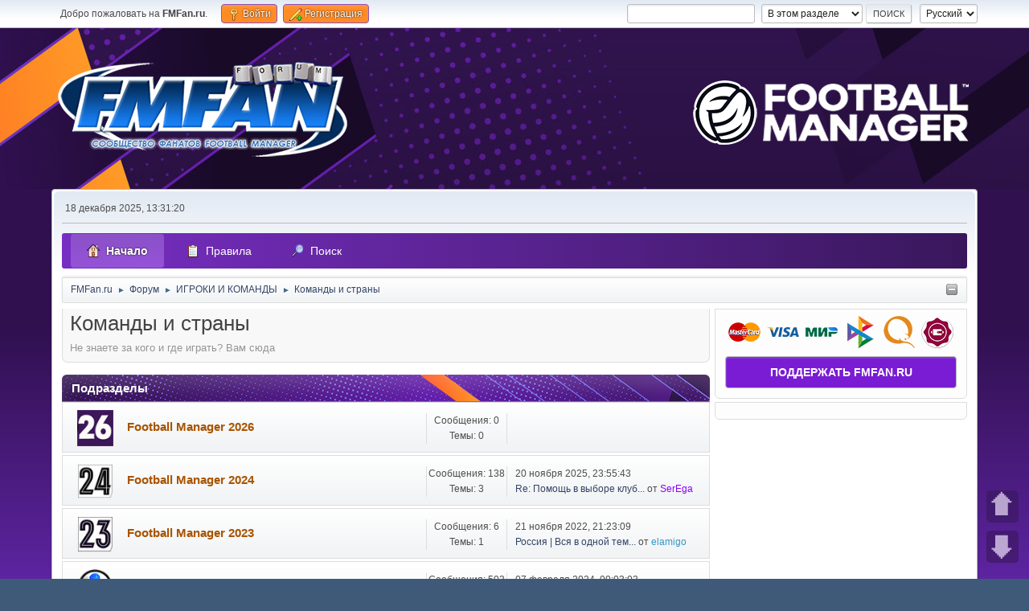

--- FILE ---
content_type: text/html; charset=UTF-8
request_url: https://fmfan.ru/index.php?board=30.0
body_size: 7545
content:
<!DOCTYPE html>
<html lang="ru-RU">
<head>
	<meta charset="UTF-8">
	<link rel="preload" href="https://cdn.jsdelivr.net/npm/@fancyapps/ui@4/dist/fancybox.css" as="style" onload="this.onload=null;this.rel='stylesheet'">
	<link rel="stylesheet" href="https://fmfan.ru/Themes/default/css/minified_9fdda4a0871558f12b34ff64c65c57f6.css?smf216_1755877214">
	<link rel="stylesheet" href="https://cdn.jsdelivr.net/npm/@fancyapps/ui@4/dist/fancybox.css">
	<style>
	img.avatar { max-width: 128px !important; max-height: 128px !important; }
	
	</style>
	<script>
		var smf_theme_url = "https://fmfan.ru/Themes/default";
		var smf_default_theme_url = "https://fmfan.ru/Themes/default";
		var smf_images_url = "https://fmfan.ru/Themes/default/images";
		var smf_smileys_url = "https://fmfan.ru/Smileys";
		var smf_smiley_sets = "Kolobok_smyles_light,default";
		var smf_smiley_sets_default = "default";
		var smf_avatars_url = "https://fmfan.ru/avatars";
		var smf_scripturl = "https://fmfan.ru/index.php?PHPSESSID=2103479cedb9b453641775f9fba6c2bf&amp;";
		var smf_iso_case_folding = false;
		var smf_charset = "UTF-8";
		var smf_session_id = "3d323f0bde36455ac2a95a85c95eaee3";
		var smf_session_var = "b390a63e";
		var smf_member_id = 0;
		var ajax_notification_text = 'Загружается...';
		var help_popup_heading_text = 'Подсказка';
		var banned_text = 'Гость, вы забанены и не можете оставлять сообщения на форуме!';
		var smf_txt_expand = 'Развернуть';
		var smf_txt_shrink = 'Свернуть';
		var smf_collapseAlt = 'Скрыть';
		var smf_expandAlt = 'Показать';
		var smf_quote_expand = false;
		var allow_xhjr_credentials = false;
	</script>
	<script src="https://ajax.googleapis.com/ajax/libs/jquery/3.6.3/jquery.min.js"></script>
	<script src="https://cdn.jsdelivr.net/npm/@fancyapps/ui@4/dist/fancybox.umd.js" defer></script>
	<script src="https://fmfan.ru/Themes/default/scripts/minified_12f209c4299be3288d9df06ea30d6243.js?smf216_1755877214"></script>
	<script>
	var smf_you_sure ='Хотите сделать это?';
	</script><!-- Yandex.RTB -->
          <script>window.yaContextCb=window.yaContextCb||[]</script>
          <script src="https://yandex.ru/ads/system/context.js" async></script>
	<title>Команды и страны</title>
	<meta name="viewport" content="width=device-width, initial-scale=1">
	<meta property="og:site_name" content="FMFan.ru">
	<meta property="og:title" content="Команды и страны">
	<meta property="og:url" content="https://fmfan.ru/index.php?PHPSESSID=2103479cedb9b453641775f9fba6c2bf&amp;board=30.0">
	<meta property="og:description" content="Не знаете за кого и где играть? Вам сюда">
	<meta name="description" content="Не знаете за кого и где играть? Вам сюда">
	<meta name="theme-color" content="#557EA0">
	<link rel="canonical" href="https://fmfan.ru/index.php?board=30.0">
	<link rel="help" href="https://fmfan.ru/index.php?PHPSESSID=2103479cedb9b453641775f9fba6c2bf&amp;action=help">
	<link rel="contents" href="https://fmfan.ru/index.php?PHPSESSID=2103479cedb9b453641775f9fba6c2bf&amp;">
	<link rel="search" href="https://fmfan.ru/index.php?PHPSESSID=2103479cedb9b453641775f9fba6c2bf&amp;action=search">
	<link rel="alternate" type="application/rss+xml" title="FMFan.ru - RSS" href="https://fmfan.ru/index.php?PHPSESSID=2103479cedb9b453641775f9fba6c2bf&amp;action=.xml;type=rss2;board=30">
	<link rel="alternate" type="application/atom+xml" title="FMFan.ru - Atom" href="https://fmfan.ru/index.php?PHPSESSID=2103479cedb9b453641775f9fba6c2bf&amp;action=.xml;type=atom;board=30">
	<link rel="index" href="https://fmfan.ru/index.php?PHPSESSID=2103479cedb9b453641775f9fba6c2bf&amp;board=30.0"><meta name="viewport" content="width=device-width, initial-scale=1.0"/><link rel="stylesheet" type="text/css" href="https://fmfan.ru/Themes/default/css/tp-style.css?v231" /><link rel="stylesheet" type="text/css" href="https://fmfan.ru/Themes/default/css/tp-responsive.css?v231" /><link rel="stylesheet" type="text/css" href="https://fmfan.ru/Themes/default/css/tp-custom.css?v231" />
            <style type="text/css">
				.block_leftcontainer,
				.block_rightcontainer,
				.block_topcontainer,
				.block_uppercontainer,
				.block_centercontainer,
				.block_frontcontainer,
				.block_lowercontainer,
				.block_bottomcontainer {
                    padding-bottom: 4px;
                }

                #tpleftbarHeader {
                    margin-right: 4px;
                }

                #tprightbarHeader {
                    margin-left: 4px;
                }

            </style>
        <script type="text/javascript"><!-- // --><![CDATA[
            var tp_images_url = "https://fmfan.ru/Themes/default/images/tinyportal";
            var tp_session_id = "3d323f0bde36455ac2a95a85c95eaee3";
            var tp_session_var = "b390a63e";
            var tp_shout_key_press = false;
            var current_header_smiley = false;var current_header_bbc = false;
        // ]]></script>
        <script type="text/javascript" src="https://fmfan.ru/Themes/default/scripts/tinyportal/TPShout.js?v231"></script><link rel="stylesheet" type="text/css" href="https://fmfan.ru/Themes/default/css/tp-shout.css?v231" />
	  <script type="text/javascript"><!-- // --><![CDATA[
		
		var tpPanels = new Array();
		function togglepanel( targetID )
		{
			var pstate = 0;
			var panel = targetID;
			var img = "toggle_" + targetID;
			var ap = 0;

			if ( document.getElementById && (0 !== panel.length) ) {
				target = document.getElementById( panel );
                if ( target !== null ) {
                    if ( target.style.display == "none" ) {
                        target.style.display = "";
                        pstate = 1;
                        removeFromArray(targetID, tpPanels);
                        document.cookie="tp_panels=" + tpPanels.join(",") + "; expires=Wednesday, 01-Aug-2040 08:00:00 GMT";
                        var image = document.getElementById(img);
                        if(image !== null) {
                            image.src = 'https://fmfan.ru/Themes/default/images/tinyportal/TPupshrink.png';
                        }
                    }
                    else {
                        target.style.display = "none";
                        pstate = 0;
                        tpPanels.push(targetID);
                        document.cookie="tp_panels=" + tpPanels.join(",") + "; expires=Wednesday, 01-Aug-2040 08:00:00 GMT";
                        var image = document.getElementById(img);
                        if(image !== null) {
                            image.src = 'https://fmfan.ru/Themes/default/images/tinyportal/TPupshrink2.png';
                        }
                    }
                }
			}
		}
		function removeFromArray(value, array){
			for(var x=0;x<array.length;x++){
				if(array[x]==value){
					array.splice(x, 1);
				}
			}
			return array;
		}
		function inArray(value, array){
			for(var x=0;x<array.length;x++){
				if(array[x]==value){
					return 1;
				}
			}
			return 0;
		}
	// ]]></script>
</head>
<body id="chrome" class="action_forum board_30">
<div id="footerfix">
	<div id="top_section">
		<div class="inner_wrap">
			<ul class="floatleft" id="top_info">
				<li class="welcome">
					Добро пожаловать на <strong>FMFan.ru</strong>.
				</li>
				<li class="button_login">
					<a href="https://fmfan.ru/index.php?PHPSESSID=2103479cedb9b453641775f9fba6c2bf&amp;action=login" class="open" onclick="return reqOverlayDiv(this.href, 'Войти', 'login');">
						<span class="main_icons login"></span>
						<span class="textmenu">Войти</span>
					</a>
				</li>
				<li class="button_signup">
					<a href="https://fmfan.ru/index.php?PHPSESSID=2103479cedb9b453641775f9fba6c2bf&amp;action=signup" class="open">
						<span class="main_icons regcenter"></span>
						<span class="textmenu">Регистрация</span>
					</a>
				</li>
			</ul>
			<form id="languages_form" method="get" class="floatright">
				<select id="language_select" name="language" onchange="this.form.submit()">
					<option value="english">English</option>
					<option value="russian" selected="selected">Русский</option>
				</select>
				<noscript>
					<input type="submit" value="Отправить">
				</noscript>
			</form>
			<form id="search_form" class="floatright" action="https://fmfan.ru/index.php?PHPSESSID=2103479cedb9b453641775f9fba6c2bf&amp;action=search2" method="post" accept-charset="UTF-8">
				<input type="search" name="search" value="">&nbsp;
				<select name="search_selection">
					<option value="all">По всему форуму </option>
					<option value="board" selected>В этом разделе</option>
				</select>
				<input type="hidden" name="sd_brd" value="30">
				<input type="submit" name="search2" value="Поиск" class="button">
				<input type="hidden" name="advanced" value="0">
			</form>
		</div><!-- .inner_wrap -->
	</div><!-- #top_section -->
	<div id="header">
		<h1 class="forumtitle">
			<a id="top" href="https://fmfan.ru/index.php?PHPSESSID=2103479cedb9b453641775f9fba6c2bf&amp;"><img src="./Themes/default/images/FMFan_logo.png" alt="FMFan.ru"></a>
		</h1>
		
		<div id="siteslogan">
		    <a href="https://www.footballmanager.com/">
                <img id="fmlogo" src="https://fmfan.ru/Themes/default/images/fmlogo.png" alt="Football Manager" title="Football Manager">
	        </a>
		</div>
		
	</div>
	<div id="wrapper">
		<div id="upper_section">
			<div id="inner_section">
				<div id="inner_wrap" class="hide_720">
					<div class="user">
						<time datetime="2025-12-18T10:31:20Z">18 декабря 2025, 13:31:20</time>
					</div>
				</div>
				<a class="mobile_user_menu">
					<span class="menu_icon"></span>
					<span class="text_menu">Главное меню</span>
				</a>
				<div id="main_menu">
					<div id="mobile_user_menu" class="popup_container">
						<div class="popup_window description">
							<div class="popup_heading">Главное меню
								<a href="javascript:void(0);" class="main_icons hide_popup"></a>
							</div>
							
					<ul class="dropmenu menu_nav">
						<li class="button_home">
							<a class="active" href="https://fmfan.ru/index.php?PHPSESSID=2103479cedb9b453641775f9fba6c2bf&amp;">
								<span class="main_icons home"></span><span class="textmenu">Начало</span>
							</a>
						</li>
						<li class="button_um_button_1">
							<a href="https://fmfan.ru/index.php?PHPSESSID=2103479cedb9b453641775f9fba6c2bf&amp;topic=254.0" target="_self">
								<span class="main_icons um_button_1"></span><span class="textmenu">Правила</span>
							</a>
						</li>
						<li class="button_search">
							<a href="https://fmfan.ru/index.php?PHPSESSID=2103479cedb9b453641775f9fba6c2bf&amp;action=search">
								<span class="main_icons search"></span><span class="textmenu">Поиск</span>
							</a>
						</li>
					</ul><!-- .menu_nav -->
						</div>
					</div>
				</div>
				<div class="navigate_section"><ul><li class="tp_upshrink21">
	<a title="Правая панель" style="cursor: pointer;" onclick="togglepanel('tprightbarHeader');togglepanel('tprightbarContainer')">
		<img id="toggle_tprightbarHeader" src="https://fmfan.ru/Themes/default/images/tinyportal/TPupshrink.png" alt="*" />
	</a></li>
						<li>
							<a href="https://fmfan.ru/index.php?PHPSESSID=2103479cedb9b453641775f9fba6c2bf&amp;"><span>FMFan.ru</span></a>
						</li>
						<li>
							<span class="dividers"> &#9658; </span>
							<a href="https://fmfan.ru/index.php?PHPSESSID=2103479cedb9b453641775f9fba6c2bf&amp;action=forum"><span>Форум</span></a>
						</li>
						<li>
							<span class="dividers"> &#9658; </span>
							<a href="https://fmfan.ru/index.php?PHPSESSID=2103479cedb9b453641775f9fba6c2bf&amp;action=forum#c29"><span>ИГРОКИ И КОМАНДЫ</span></a>
						</li>
						<li class="last">
							<span class="dividers"> &#9658; </span>
							<a href="https://fmfan.ru/index.php?PHPSESSID=2103479cedb9b453641775f9fba6c2bf&amp;board=30.0"><span>Команды и страны</span></a>
						</li>
					</ul>
				</div><!-- .navigate_section -->
			</div><!-- #inner_section -->
		</div><!-- #upper_section -->
		<div id="content_section">
			<div id="main_content_section">
	<div class="lrs rightpanelOn tp_responsive">
		<div id="mainContainer">
			<div id="tprightbarContainer" style="width:320px;" >
				<div id="tprightbarHeader">
					<div class="block_rightcontainer scriptbox" id="scriptbox_FMFanru">
	<div class="tborder tp_rightblock_frame">
		<div class="tp_rightblock_body" id="block18"><div class="windowbg noup tp_block21"><div><div class="blockbody" style="overflow: auto;"><form method="post" class="donate-block" target="_blank" action="https://new.donatepay.ru/@1181617">
    <div class="donate-payment">
        <div class="donate-payment-block">
            <div class = "donate-payment-pay">
                <img src="./Themes/default/images/MasterCard.png" title="Карта MasterCard">
            </div>
            <div class = "donate-payment-pay">
                <img src="./Themes/default/images/Visa.png" title="Карта VISA">
            </div>
            <div class = "donate-payment-pay">
                <img src="./Themes/default/images/MIR.png" title="Карта МИР">
            </div>
            <div class = "donate-payment-pay">
                <img src="./Themes/default/images/SBP.png" title="Перевод по СБП">
            </div>
            <div class = "donate-payment-pay">
                <img src="./Themes/default/images/Qiwi.png" title="Перевод с Qiwi-кошелька">
            </div>
            <div class = "donate-payment-pay">
                <img src="./Themes/default/images/FreeKassa.png" title="Перевод через FREE KASSA">
            </div>
        </div>
    </div>
    <button class="donate-button" data-type="submit">ПОДДЕРЖАТЬ FMFAN.RU</button>
</form></div></div></div>
		</div>
	</div>
	</div><div class="block_rightcontainer scriptbox" id="scriptbox_YandexRTB">
	<div class="tborder tp_rightblock_frame">
		<div class="tp_rightblock_body" id="block14"><div class="windowbg noup tp_block21"><div><div class="blockbody" style="overflow: auto;"><!-- Yandex.RTB R-A-1756605-3 -->
<div id="yandex_rtb_R-A-1756605-3"></div>
<script>
window.yaContextCb.push(()=>{
  Ya.Context.AdvManager.render({
    "blockId": "R-A-1756605-3",
    "renderTo": "yandex_rtb_R-A-1756605-3"
  })
})
</script></div></div></div>
		</div>
	</div>
	</div><script type="text/javascript"><!-- // --><![CDATA[
				function toggle( targetId )
				{
					var state = 0;
					var blockname = "block" + targetId;
					var blockimage = "blockcollapse" + targetId;

					if ( document.getElementById ) {
						target = document.getElementById( blockname );
						if ( target.style.display == "none" ) {
							target.style.display = "";
							state = 1;
						}
						else {
							target.style.display = "none";
							state = 0;
						}

						document.getElementById( blockimage ).src = "https://fmfan.ru/Themes/default/images/tinyportal" + (state ? "/TPcollapse.png" : "/TPexpand.png");
						var tempImage = new Image();
						tempImage.src = "https://fmfan.ru/index.php?PHPSESSID=2103479cedb9b453641775f9fba6c2bf&amp;action=tportal;sa=upshrink;id=" + targetId + ";state=" + state + ";" + (new Date().getTime());

					}
				}
			// ]]></script>
					<p class="clearthefloat"></p>
				</div>
			</div>
			<div id="centerContainer">
				<div id="tpcontentHeader">
                </div><!--tpcontentHeader--><div id="display_head" class="information">
			<h2 class="display_title">Команды и страны</h2>
			<p>Не знаете за кого и где играть? Вам сюда</p>
		</div>
	<div id="board_30_childboards" class="boardindex_table main_container">
		<div class="cat_bar">
			<h3 class="catbg">Подразделы</h3>
		</div>
		<div id="board_296" class="up_contain ">
			<div class="board_icon">
				<a href="https://fmfan.ru/index.php?PHPSESSID=2103479cedb9b453641775f9fba6c2bf&amp;board=296.0" class="cbi_on" style="background: none;"><img src="https://fmfan.ru/boardimages/f44f6cbb1b0ea2f4cb9ae6810f19abd951a3fcbf.png" alt="*" title="Новые сообщения" /></a>
			</div>
			<div class="info">
				
		<a class="subject mobile_subject" href="https://fmfan.ru/index.php?PHPSESSID=2103479cedb9b453641775f9fba6c2bf&amp;board=296.0" id="b296">
			Football Manager 2026
		</a>
		<div class="board_description"></div>
			</div><!-- .info -->
			<div class="board_stats">
				
		<p>
			Сообщения: 0<br>Темы: 0
		</p>
			</div>
			<div class="lastpost">
				
			</div>
		</div><!-- #board_[id] -->
		<div id="board_275" class="up_contain ">
			<div class="board_icon">
				<a href="https://fmfan.ru/index.php?PHPSESSID=2103479cedb9b453641775f9fba6c2bf&amp;board=275.0" class="cbi_on" style="background: none;"><img src="https://fmfan.ru/boardimages/b0345ab6105a9f0b11fc48b28213c61a84982b45.png" alt="*" title="Новые сообщения" /></a>
			</div>
			<div class="info">
				
		<a class="subject mobile_subject" href="https://fmfan.ru/index.php?PHPSESSID=2103479cedb9b453641775f9fba6c2bf&amp;board=275.0" id="b275">
			Football Manager 2024
		</a>
		<div class="board_description"></div>
			</div><!-- .info -->
			<div class="board_stats">
				
		<p>
			Сообщения: 138<br>Темы: 3
		</p>
			</div>
			<div class="lastpost">
				
			<p>20 ноября 2025, 23:55:43<br><a href="https://fmfan.ru/index.php?PHPSESSID=2103479cedb9b453641775f9fba6c2bf&amp;topic=1885.msg101321#new" title="Re: Помощь в выборе клуба">Re: Помощь в выборе клуб...</a> от <a  style="color:#8B00FF;" href="https://fmfan.ru/index.php?PHPSESSID=2103479cedb9b453641775f9fba6c2bf&amp;action=profile;u=113">SerEga</a></p>
			</div>
		</div><!-- #board_[id] -->
		<div id="board_255" class="up_contain ">
			<div class="board_icon">
				<a href="https://fmfan.ru/index.php?PHPSESSID=2103479cedb9b453641775f9fba6c2bf&amp;board=255.0" class="cbi_on" style="background: none;"><img src="https://fmfan.ru/boardimages/ef23a3e217fb36c7c5966c12b0db009ccac8b29b.png" alt="*" title="Новые сообщения" /></a>
			</div>
			<div class="info">
				
		<a class="subject mobile_subject" href="https://fmfan.ru/index.php?PHPSESSID=2103479cedb9b453641775f9fba6c2bf&amp;board=255.0" id="b255">
			Football Manager 2023
		</a>
		<div class="board_description"></div>
			</div><!-- .info -->
			<div class="board_stats">
				
		<p>
			Сообщения: 6<br>Темы: 1
		</p>
			</div>
			<div class="lastpost">
				
			<p>21 ноября 2022, 21:23:09<br><a href="https://fmfan.ru/index.php?PHPSESSID=2103479cedb9b453641775f9fba6c2bf&amp;topic=1723.msg68967#new" title="Россия | Вся в одной теме">Россия | Вся в одной тем...</a> от <a  style="color:#3697c4;" href="https://fmfan.ru/index.php?PHPSESSID=2103479cedb9b453641775f9fba6c2bf&amp;action=profile;u=20478">elamigo</a></p>
			</div>
		</div><!-- #board_[id] -->
		<div id="board_215" class="up_contain ">
			<div class="board_icon">
				<a href="https://fmfan.ru/index.php?PHPSESSID=2103479cedb9b453641775f9fba6c2bf&amp;board=215.0" class="cbi_on" style="background: none;"><img src="https://fmfan.ru/boardimages/0454b706e83549121c9398bfefd454f114b4a7c0.png" alt="*" title="Новые сообщения" /></a>
			</div>
			<div class="info">
				
		<a class="subject mobile_subject" href="https://fmfan.ru/index.php?PHPSESSID=2103479cedb9b453641775f9fba6c2bf&amp;board=215.0" id="b215">
			Старые версии
		</a>
		<div class="board_description"></div>
			</div><!-- .info -->
			<div class="board_stats">
				
		<p>
			Сообщения: 503<br>Темы: 30
		</p>
			</div>
			<div class="lastpost">
				
			<p>07 февраля 2024, 00:03:03<br><a href="https://fmfan.ru/index.php?PHPSESSID=2103479cedb9b453641775f9fba6c2bf&amp;topic=1517.msg90753#new" title="Re: Помощь в выборе клуба">Re: Помощь в выборе клуб...</a> от <a  style="color:#120A8F;" href="https://fmfan.ru/index.php?PHPSESSID=2103479cedb9b453641775f9fba6c2bf&amp;action=profile;u=65146">Africanus</a></p>
			</div>
			<div id="board_215_children" class="children">
				<p><strong id="child_list_215">Подразделы</strong><span><a href="https://fmfan.ru/index.php?PHPSESSID=2103479cedb9b453641775f9fba6c2bf&amp;board=214.0" title="Нет новых сообщений (Темы: 9, Сообщения: 158)">Football Manager 2022</a></span> <span><a href="https://fmfan.ru/index.php?PHPSESSID=2103479cedb9b453641775f9fba6c2bf&amp;board=187.0" title="Нет новых сообщений (Темы: 10, Сообщения: 114)">Football Manager 2021</a></span> <span><a href="https://fmfan.ru/index.php?PHPSESSID=2103479cedb9b453641775f9fba6c2bf&amp;board=158.0" title="Нет новых сообщений (Темы: 11, Сообщения: 231)">Football Manager 2020</a></span></p>
			</div>
		</div><!-- #board_[id] -->
	</div><!-- #board_[current_board]_childboards -->
				<div class="navigate_section">
					<ul>
						<li>
							<a href="https://fmfan.ru/index.php?PHPSESSID=2103479cedb9b453641775f9fba6c2bf&amp;"><span>FMFan.ru</span></a>
						</li>
						<li>
							<span class="dividers"> &#9658; </span>
							<a href="https://fmfan.ru/index.php?PHPSESSID=2103479cedb9b453641775f9fba6c2bf&amp;action=forum"><span>Форум</span></a>
						</li>
						<li>
							<span class="dividers"> &#9658; </span>
							<a href="https://fmfan.ru/index.php?PHPSESSID=2103479cedb9b453641775f9fba6c2bf&amp;action=forum#c29"><span>ИГРОКИ И КОМАНДЫ</span></a>
						</li>
						<li class="last">
							<span class="dividers"> &#9658; </span>
							<a href="https://fmfan.ru/index.php?PHPSESSID=2103479cedb9b453641775f9fba6c2bf&amp;board=30.0"><span>Команды и страны</span></a>
						</li>
					</ul>
				</div><!-- .navigate_section -->
	<script>
		var oQuickModifyTopic = new QuickModifyTopic({
			aHidePrefixes: Array("lockicon", "stickyicon", "pages", "newicon"),
			bMouseOnDiv: false,
		});
	</script>
	<div class="tborder" id="topic_icons">
		<div class="information">
			<p id="message_index_jump_to"></p>
			<script>
				if (typeof(window.XMLHttpRequest) != "undefined")
					aJumpTo[aJumpTo.length] = new JumpTo({
						sContainerId: "message_index_jump_to",
						sJumpToTemplate: "<label class=\"smalltext jump_to\" for=\"%select_id%\">Перейти в<" + "/label> %dropdown_list%",
						iCurBoardId: 30,
						iCurBoardChildLevel: 0,
						sCurBoardName: "Команды и страны",
						sBoardChildLevelIndicator: "==",
						sBoardPrefix: "=> ",
						sCatSeparator: "-----------------------------",
						sCatPrefix: "",
						sGoButtonLabel: "Отправить"
					});
			</script>
		</div><!-- .information -->
	</div><!-- #topic_icons -->
	<div id="mobile_action" class="popup_container">
		<div class="popup_window description">
			<div class="popup_heading">Действия пользователя
				<a href="javascript:void(0);" class="main_icons hide_popup"></a>
			</div>
			
		</div>
	</div>
		<a class="arrow_up" href="#top_section">🡅</a> 
		<a class="arrow_down" href="#footer">🡇</a>
			</div>
			<p class="clearthefloat"></p>				
		</div>
	</div>
			</div><!-- #main_content_section -->
		</div><!-- #content_section -->
	</div><!-- #wrapper -->
</div><!-- #footerfix -->
	<div id="footer">
		<div class="inner_wrap">
		<div id="inner-footer">
			<ul>
				<li>		
				<div class="about-forum">
					<h3 class="catbg">О нас</h3>
					<hr>
					<p>Самое большое русскоязычное сообщество поклонников серии игр Football Manager от компании Sports Interactive. У нас Вы можете почерпнуть информацию обо всех аспектах игры, которая будет полезна как для новичков, так и для фанатов со стажем. Также на нашем ресурсе Вы можете 
найти или заказать любой контент, который сделает игру более комфортной и интересной лично для Вас.</p>
					<p>Добро пожаловать! Команда FMFan.</p>
				</div>
				</li>
				<li>
					<div class="links-forum">
						<h3 class="catbg">Полезные ссылки</h3>
						<hr>
						<p>
							<a href="#">Правила форума</a>
						</p>
					</div>
				</li>
			</ul>
		</div>
		<ul>
			<li class="floatright"><a href="https://www.tinyportal.net/docs/" target=_blank>TinyPortal</a> | <a href="https://fmfan.ru/index.php?PHPSESSID=2103479cedb9b453641775f9fba6c2bf&amp;action=help">Помощь</a> | <a href="https://fmfan.ru/index.php?PHPSESSID=2103479cedb9b453641775f9fba6c2bf&amp;action=agreement">Условия и правила</a> | <a href="#top_section">Вверх &#9650;</a></li>
			<li class="copyright"><a href="https://fmfan.ru/index.php?PHPSESSID=2103479cedb9b453641775f9fba6c2bf&amp;action=credits" title="Лицензия" target="_blank" rel="noopener">SMF 2.1.6 &copy; 2025</a>, <a href="https://www.simplemachines.org" title="Simple Machines" target="_blank" class="new_win">Simple Machines</a><br /><span class="smalltext"><a href="http://www.smfads.com" target="_blank">SMFAds</a> for <a href="https://www.createaforum.com" title="Forum Hosting" target="_blank">Free Forums</a></span><br /><a href="https://www.createaforum.com" target="_blank">Simple Audio Video Embedder</a>, <a href="#" title="Владимир Саенко aka siborg" target="_blank rel="noopener">Автор оформления: siborg</a></li>
		</ul>
		</div>
	</div><!-- #footer -->
<script>
window.addEventListener("DOMContentLoaded", function() {
	function triggerCron()
	{
		$.get('https://fmfan.ru' + "/cron.php?ts=1766053875");
	}
	window.setTimeout(triggerCron, 1);
		$(".spoiler_content img").each(function() {
			$(this).attr("data-src", $(this).attr("src"));
			$(this).attr("src", smf_default_theme_url + "/images/loading_sm.gif");
		});
		$("body").on("click", ".bbc_spoiler summary", function() {
			content = $(this).parent().children(".spoiler_content");
			content.find("img").each(function() {
				$(this).attr("src", $(this).attr("data-src"));
			});
		});
		Fancybox.bind("[data-fancybox]", {
			Toolbar: {
				display: [
					{ id: "prev", position: "center" },
					{ id: "counter", position: "center" },
					{ id: "next", position: "center" },
					"zoom",
					"slideshow",
					"fullscreen",
					"download",
					"thumbs",
					"close",
				],
			},
			l10n: {
				CLOSE: "Закрыть",
				NEXT: "Следующее",
				PREV: "Предыдущее",
				MODAL: "Вы можете закрыть данное окно, нажав клавишу ESC",
				ERROR: "Что-то пошло не так. Пожалуйста, повторите попытку позже",
				IMAGE_ERROR: "Изображение не найдено",
				ELEMENT_NOT_FOUND: "HTML элемент не найден",
				AJAX_NOT_FOUND: "Ошибка загрузки AJAX: Не найдено",
				AJAX_FORBIDDEN: "Ошибка загрузки AJAX: Запрещено",
				IFRAME_ERROR: "Ошибка загрузки страницы",
				TOGGLE_ZOOM: "Переключить уровень масштаба",
				TOGGLE_THUMBS: "Переключить миниатюры",
				TOGGLE_SLIDESHOW: "Переключить слайд-шоу",
				TOGGLE_FULLSCREEN: "Переключить режим полного экрана",
				DOWNLOAD: "Скачать"
			}
		});
		let attachments = document.querySelectorAll(".attachments_top a");
		attachments && attachments.forEach(function (item) {
			item.removeAttribute("onclick");
			item.setAttribute("data-fancybox", "topic");
		});
});
</script>
</body>
</html>

--- FILE ---
content_type: text/css
request_url: https://fmfan.ru/Themes/default/css/minified_9fdda4a0871558f12b34ff64c65c57f6.css?smf216_1755877214
body_size: 53553
content:
/* Any changes to this file will be overwritten. To change the content
of this file, edit the source files from which it was compiled. */
html{background:#3e5a78;scroll-padding-top:3rem}body{background:#e9eef2;font:83.33%/150% "Segoe UI","Helvetica Neue","Nimbus Sans L",Arial,"Liberation Sans",sans-serif;color:#4d4d4d;display:flex;flex-direction:column;min-height:100vh}::selection{text-shadow:none;background:#99d4ff;color:rgba(0,0,0,.6)}*{box-sizing:border-box;padding:0;margin:0}ul,ol{list-style:none}ul.normallist{list-style-type:disc;padding:0 0 0 15px}table{empty-cells:show}abbr{border-bottom:.1em dotted}input,button,select,textarea{color:#222;font:83.33%/150% "Segoe UI","Helvetica Neue","Nimbus Sans L",Arial,"Liberation Sans",sans-serif;background:#fff;outline:none;border:1px solid #bbb;vertical-align:middle;border-radius:3px;box-shadow:1px 2px 1px rgba(160,187,221,.2) inset;padding:.3em .4em}input:hover,textarea:hover,button:hover,select:hover{outline:none;border-color:#82a2bc}textarea:hover{background:#fbfbfb}input:focus,textarea:focus,button:focus,select:focus{outline:none;border-color:#7fb0d8;background:#fff}input,button,select{padding:0 .4em;height:2em;line-height:2em}select{padding:.22em .2em}select[size]{height:auto}input[type="file"]{padding:2px;height:auto}input[type="submit"]::-moz-focus-inner,button::-moz-focus-inner{border:0}img,input,select,textarea{max-width:100%}#chrome input{font-family:"Segoe UI","Helvetica Neue",Arial,"Liberation Sans",sans-serif}textarea{font-size:1em}.monospace,.bbc_code,.phpcode,pre{font-family:"DejaVu Sans Mono",Menlo,Monaco,Consolas,monospace}.sceditor-container textarea,.sceditor-container textarea:focus{box-shadow:none}#quick_edit_body_container textarea,.move_topic textarea,dd textarea{width:100%;min-height:100px}input,button,select{font-size:.75rem}input[type="number"]{padding-right:0;width:calc(4ch + 15px + 0.8em)}input[type="number"][size="2"],input[type="number"][size="1"]{width:calc(2ch + 15px + 0.8em)}input[type="number"][size="3"]{width:calc(3ch + 15px + 0.8em)}input[type="number"][size="5"]{width:calc(5ch + 15px + 0.8em)}input[type="number"][size="6"]{width:calc(6ch + 15px + 0.8em)}select option{padding:0 4px}fieldset{padding:18px;margin:0 0 6px 0;border:1px solid #ddd;border-radius:3px}fieldset legend{font-weight:700;color:#555;box-shadow:none;border:none}summary{margin:5px 0}strong,.strong{font-weight:700;color:#444}.cat_bar strong{color:#fff}em,.em{font-style:italic}h1,h2,h3,h4,h5,h6{font-size:1em;color:#444}input[type="checkbox"],input[type="radio"]{border:none;background:none;vertical-align:middle;box-shadow:none;margin:0 3px}.moderationbuttons_mobile_check{display:none}input[disabled],textarea[disabled],select[disabled],.button.disabled,.button[disabled]:hover{background:#eee;color:#999;border-color:#b6b6b6;opacity:.8;cursor:default}hr{border:none;margin:12px 0;height:2px;background:#fff;box-shadow:0 1px 0 #bbb inset}a,a:visited{color:#346;text-decoration:none}a:hover{text-decoration:underline;cursor:pointer}body#help_popup{padding:12px}#likes li{clear:both;padding:1px 0;display:flex;align-items:center}#likes .avatar{height:5em;width:5em;margin:0 10px 0 0}#likes li .like_profile{flex:1 0 auto}#likes li .like_time{padding:4px 0}#likes .description{font-style:italic;opacity:.4;font-size:.9em;display:block}.new_posts,a.new_posts{display:inline-block;position:relative;top:-2px;padding:0 4px;background:linear-gradient(#f97b00,#884d00);color:#fff;font:9px/15px verdana,sans-serif;border-radius:2px;opacity:.8}a.new_posts:visited{color:#fff}.new_posts:hover,.new_posts:focus{text-decoration:none;opacity:1}.floatright{float:right}.floatleft{float:left}.floatnone{float:none}.flow_auto{overflow:auto}.flow_hidden{overflow:hidden}.clear{clear:both}.clear_left{clear:left}.clear_right{clear:right}.smalltext,tr.smalltext th{font-size:.9em}.largetext{font-size:1.4em}h3.largetext{font-size:large}.xlargetext{font-size:x-large}.centertext,.centercol{margin:0 auto;text-align:center}.righttext{margin-left:auto;margin-right:0;text-align:right}.lefttext{margin-left:0;margin-right:auto;text-align:left}.justifytext{text-align:justify}.double_height{line-height:2em}.padding{padding:8px}.main_section,.lower_padding{padding-bottom:6px}.half_content{width:50%;display:inline-block;vertical-align:top}.half_content:nth-of-type(odd){margin-right:-.25em;padding-right:.3%}.half_content:nth-of-type(even){margin-left:-.2em;padding-left:.3%}blockquote{margin:0 0 8px 0;padding:6px 10px;font-size:.85rem;border:1px solid #d6dfe2;border-left:2px solid #aaa;border-right:2px solid #aaa}blockquote cite{display:block;border-bottom:1px solid rgba(0,0,0,.1);font-size:.9em;margin-bottom:3px}blockquote cite::before{color:#aaa;font-size:22px;font-style:normal;content:"\275D";margin-right:3px;vertical-align:middle}.bbc_standard_quote{background-color:#e0e6f6}.bbc_alternate_quote{background-color:#ebf4f8}.bbc_code{display:block;font-size:.78rem;background:#f3f3f3;border:1px solid #dfdfdf;border-top:2px solid #bbb;border-bottom:3px solid #aaa;border-radius:2px;margin:1px 0 6px 0;padding:3px 12px;overflow:auto;white-space:nowrap;max-height:25em}.codeheader,.quoteheader{color:#666;font-size:.9em;padding:0 2px}.codeoperation{font-weight:400}.expand_code{max-height:none}.bbc_link{border-bottom:1px solid #a8b6cf}.bbc_link:hover{text-decoration:none;border-bottom:1px solid #346}.bbc_size{line-height:1.4em}.bbc_color a{color:inherit}.bbc_table{font:inherit;color:inherit}.bbc_table td{font:inherit;color:inherit;vertical-align:top}.bbc_list{text-align:left;padding:0 0 0 35px;list-style-type:inherit}.bbc_float{margin-bottom:1em;max-width:45%}.bbc_float.floatleft{margin-right:1em;clear:left}.bbc_float.floatright{margin-left:1em;clear:right}.bbc_img{object-fit:contain}.postarea .bbc_img.resized:hover{cursor:pointer}.bbc_img.original_size{height:auto!important;width:auto!important;max-height:none;max-width:100%}a img{border:0}.toggle_up::before,.toggle_down::before{width:17px;height:17px;display:inline-block;background:#f7f7f7 url([data-uri]) no-repeat 0 0 / 17px;overflow:hidden;content:"";vertical-align:middle;margin:0 5px 0 5px;border:1px solid #c5c5c5;border-radius:3px;box-shadow:0 1px 2px rgba(0,0,0,.2),0 1px 1px #fff inset,0 -5px 4px rgba(0,0,0,.1) inset;transition:background-color 0.25s}.toggle_down::before{background-position:0 -17px}.toggle_up:hover:before,.toggle_down:hover:before{background-color:#bfd4e7;box-shadow:0 1px 2px rgba(0,0,0,.25) inset;transition:background-color 0.25s}.help{cursor:help;opacity:.9}.help:hover{opacity:1}.highlight{font-weight:700;color:#ff7200!important;font-size:1.1em;background-color:inherit}.pagesection{padding:2px 0;overflow:hidden;clear:both}.pagesection .pagelinks{display:inline-block;float:left}.pages::after,.jump_to::after,.code::after,strong[id^='child_list_']::after{content:": "}.pages{font-size:.9em;margin-left:7px}#main_content_section .pagesection{margin:4px 0 0 0}.pagelinks .button{padding:0 5px}.nav_page{padding:0 1px}.expand_pages{font-weight:700;cursor:pointer}.current_page{padding:0 4px 0 2px;color:#b46100;font-family:verdana,sans-serif;font-weight:700}.current_page::before,.codeoperation::before{content:"["}.current_page::after,.codeoperation::after{content:"]"}.post{overflow:auto;line-height:1.4em;padding:1px 0}.birthday{color:#920ac4}.event{color:#078907}.holiday>span{color:#025dff}.sel_event{font-weight:700}.warn_moderate{color:#ffa500}.warn_watch,.success{color:green}a.moderation_link,a.moderation_link:visited{font-weight:700;padding:0 8px;background:#f59e00}#ajax_in_progress{background:#fff;border-bottom:4px solid #f96f00;color:#f96f00;text-align:center;font-size:1.6em;padding:8px;width:100%;line-height:25px;position:fixed;top:0;left:0}#ajax_in_progress a{color:orange;text-decoration:underline;font-size:.9em;float:right;margin-right:20px}dl.settings{clear:right;overflow:auto;margin:0 0 10px 0;padding:5px}dl.settings dt{width:56%;float:left;margin:0 0 10px 0;clear:both}dl.settings dt.windowbg{width:98%;float:left;margin:0 0 3px 0;padding:0 0 5px 0;clear:both}dl.settings dd{width:42%;float:right;margin:0 0 3px 0}dl.settings img{margin:0 10px 0 0;vertical-align:middle}table.table_grid{border-collapse:collapse;margin:0;width:100%}table.table_grid td{padding:3px}.table_grid.half_content,.half_table{width:50%}.equal_table{width:33%}.quarter_table{width:25%}.small_table{width:10%}.table_icon{width:5%}.title_bar th,.windowbg th{padding:4px 8px}.title_bar .sort_down,.title_bar .sort_up{margin:-3px 0 0 2px}.additional_row{padding:6px 0 6px 0}.additional_row::after{content:"";display:block;clear:both}img.sort,.sort{margin-bottom:-4px;margin-left:4px}#permissions table.table_grid td{padding:5px 10px;cursor:default}.postbg{border-left:1px solid #7f7f7f;border-right:1px solid #7f7f7f}.auto_suggest_div{position:absolute;visibility:hidden;border-radius:3px;outline:none!important;border:1px solid #bbb;z-index:100}.auto_suggest_item{background:#ddd;padding:1px 4px}.auto_suggest_item_hover{background:#888;cursor:pointer;color:#eee;padding:1px 4px}.dropmenu,#top_info{position:relative}.dropmenu>li,#top_info>li{display:inline-block;margin:0 2px 0 1px;font-size:.9em;line-height:1.9em}.dropmenu a{outline:0}.amt{margin-left:3px;padding:0 5px;color:#fff;background:#6d90ad;border-radius:8px}.dropmenu li .active .amt,#top_info li .active .amt{background:rgba(0,0,0,.2);color:inherit}#top_info .top_menu.visible{display:block}.dropmenu li strong{color:#333}.dropmenu li a,#top_info>li>a{padding:0 7px 0 7px;display:block;border:1px solid transparent;border-radius:4px}.dropmenu a.active,#top_info a.active{color:#fff;font-weight:700;border-color:#f49a3a;background:linear-gradient(#ffae14,#f5a100);text-shadow:0 0 2px #000}.dropmenu>li:hover>a,.dropmenu>li>a:focus,#top_info>li:hover>a,#top_info>li>a:focus,#top_info>li>a.open{background:#597b9f;border:1px solid #4a6b8c;color:#fff;cursor:pointer;text-decoration:none;box-shadow:0 4px 4px rgba(255,255,255,.1) inset;text-shadow:0 0 2px #000}.dropmenu li a.active:hover,.dropmenu li:hover a.active{background:orange;border:1px solid #f49a3a;color:#444;box-shadow:0 5px 5px rgba(255,255,255,.2) inset;text-shadow:none}a.mobile_user_menu,a[class^="mobile_generic_menu_"]{display:none}#main_menu{margin:0 0 4px 0}#profile_menu_top::after{content:" \25BC"}.profile_user_info,.profile_user_avatar{display:inline-block;margin:0 9px;vertical-align:middle}.profile_user_avatar img.avatar{max-width:100px}.profile_username{font-size:150%;display:block}.profile_user_links ol{margin-left:10px;clear:both;column-count:2}.profile_user_links li{font-size:.8rem;line-height:2em;padding-left:24px;text-indent:-24px;-webkit-hyphens:auto;hyphens:auto}.scrollable,.scrollable *,#profile_menu{box-sizing:content-box}.top_menu.scrollable{max-height:30em}.pm_unread,.alerts_unread{margin-top:5px;border-top:1px solid #ddd}.unread_notify{border-bottom:1px solid #ddd}.no_unread{margin-top:5px;text-align:center}.unread_notify:hover{background:#eee;text-decoration:none}.unread_notify:last-child{border-bottom:none}.unread_notify{display:flex;align-items:center;padding:6px 5px;line-height:20px}.unread_notify.alert_read{opacity:.5;outline:none;filter:grayscale(1)}.unread_notify strong{font-weight:600}.unread_notify .avatar{width:40px;height:40px;object-fit:scale-down;margin:4px 4px 4px 0;display:inline-block;color:transparent;vertical-align:bottom}.unread_notify_image{position:relative;width:44px;margin-right:4px;text-align:center}.unread_notify_image span.alert_icon{display:block;line-height:1em}.unread_notify_image .avatar+.alert_icon{width:auto;position:absolute;right:0;top:0}.unread_notify .details{display:inline-block;vertical-align:top;max-width:calc(100% - 48px)}#pm_menu .subject{font-weight:700}.dropmenu li ul,.top_menu{z-index:90;position:absolute;display:none;min-width:18.2em;padding:.5em;font-weight:400;border:solid 1px #999;border-left:solid 1px #bbb;border-top:solid 1px #ccc;border-radius:4px;box-shadow:3px 3px 4px rgba(0,0,0,.3);background:#fff}.dropmenu li li{margin:0;padding:0;width:17em;font-size:1em;border-radius:3px;border:1px solid transparent}.dropmenu li:hover li a,.dropmenu li li a{background:none;padding:0 9px;color:#346;border:none;line-height:2.2em}.dropmenu li li a>img{vertical-align:middle}.top_menu{min-width:25em}.top_menu .login{width:100%}.top_menu .login dt{text-align:left;width:55%}.top_menu .login dd{width:43%}.top_menu .login input{width:90%}.dropmenu li ul ul{margin:-2em 0 0 15.3em}.dropmenu li li li a{font-size:1em}.dropmenu li li:hover{border:none}.dropmenu li li:hover>a,.dropmenu li li a:focus,.dropmenu li li a:hover{color:#333;text-decoration:none;border:1px solid #cfcfcf;border-top:1px solid #d4dee6}.dropmenu li:hover ul{display:block}.dropmenu li:hover ul ul,.dropmenu li ul ul,.dropmenu li:hover ul ul ul,.dropmenu li ul ul ul{left:-9999px}.dropmenu li li:hover ul,.dropmenu li li ul{left:-14px}.dropmenu li li.subsections>a::after{position:absolute;padding:5px 0;right:10px;font:83.33%/150% Arial,sans-serif;content:"\25ba"}.dropmenu li li a.chosen{font-weight:700}#adm_submenus{margin:0 0 6px 0;overflow:hidden}.buttonlist,.buttonrow,.pagelinks{z-index:100;padding:5px 0 5px 0}.button,.quickbuttons>li>a,.inline_mod_check{display:inline-block;padding:0 8px;color:#444;font-size:.7rem;line-height:2em;text-transform:uppercase;cursor:pointer;min-height:calc(2em + 2em * (0.9 - 0.85));border:1px solid;border-color:#ddd #bbb #aaa #ddd;border-radius:3px;box-shadow:1px 1px 1px rgba(221,221,221,.57);box-sizing:border-box;vertical-align:middle}html[lang="el-GR"] .button,html[lang="el-GR"] .quickbuttons>li>a,html[lang="el-GR"] .inline_mod_check{text-transform:capitalize}.pagesection .button{color:#346}.button:hover,.button:focus,.quickbuttons>li:hover>a,.quickbuttons>li>a:focus{color:#222;border-color:#aaa #ddd #ddd #bbb;box-shadow:-1px -1px 2px rgba(221,221,221,.7),-1px -2px 4px #ddd inset;text-decoration:none}.button:hover,.button:focus{color:#af6700}.button.active{background:#557ea0;color:#fff;font-weight:700;border:1px solid #558080;text-shadow:0 0 1px #000}.button.active:hover,.button.active:focus{color:#ffc187;background:#557ea0;box-shadow:none}.cat_bar .button{box-shadow:none}.buttonrow{margin:0 5px}.buttonrow .button{display:table-cell;border-radius:0}.buttonrow .button:first-child{border-radius:3px 0 0 3px}.buttonrow .button:last-child{border-radius:0 3px 3px 0}.titlebg .buttonlist{margin:0;padding:0}#wrapper{clear:both;background:#fff;border:1px solid #b8b8b8;border-radius:8px;box-shadow:0 2px 3px rgba(0,0,0,.14)}#top_section .inner_wrap,#wrapper,#header,#footer .inner_wrap{max-width:1200px;margin:0 auto;width:90%}#top_section{border-bottom:1px solid #bbb;box-shadow:0 1px 4px rgba(0,0,0,.16);background:#fff;clear:both}#top_section::after{content:"";display:block;clear:both}#top_info{padding:5px 0;line-height:1.3em;max-width:100%}#pm_menu,#alerts_menu,#profile_menu{left:0;right:0;padding-right:10px}#profile_menu_top>img.avatar{height:18px;width:18px;margin:2px 5px 0 0;float:left}#pm_menu_top .main_icons,#alerts_menu_top .main_icons{display:none}.notice{font-weight:700}#languages_form,#search_form{padding:5px 0}#languages_form{margin:0 0 0 10px}#header{padding:2px 2px 12px 2px;display:flex;align-items:flex-end}#header::after{content:"";display:block;clear:both}h1.forumtitle{font-size:1.8em;font-family:"Tahoma",sans-serif;padding:22px 12px 6px 10px;font-weight:400;flex:1 1 auto}h1.forumtitle a{color:#a85400;text-shadow:1px 1px 1px rgba(0,0,0,.3)}#siteslogan,img#smflogo{padding-right:2px;font-size:1.4em}img#smflogo{margin:16px 0 0 0}.welcome{padding:0 10px;line-height:2.5em}#upper_section{padding:2px 2px 0 2px}#inner_section{padding:12px 10px 2px 10px;border-radius:6px 6px 0 0}#inner_section::after{content:"";display:block;clear:both}#inner_wrap{display:flex;justify-content:space-between;align-items:center;border-bottom:1px solid #bbb;margin-bottom:12px}.user{padding:0 4px 8px 4px;font-size:.9em;white-space:nowrap}.user:only-child{width:100%;display:flex;justify-content:space-between}.user time,.user .unread_links,.user .unread_links li{display:inline-block}.user:not(:last-child) time:not(:last-child)::after,.user .unread_links li:not(:last-child)::after{content:" • ";margin:0 1ch}ul li.greeting{font-weight:700}#guest_form{overflow:hidden;font-size:.9em;margin-left:-2px}#inner_wrap .news{padding:0 0 8px 1ch;font-size:.9em;display:flex;align-items:baseline;max-width:50%}#inner_wrap .news h2{line-height:initial}#inner_wrap .news h2,#inner_wrap .news p{display:inline;padding-left:1ch}.navigate_section{padding:3px 0 0 0;float:left;width:100%}#main_content_section .navigate_section{margin:4px 0 0 0;padding:0}.navigate_section ul{margin:4px 0 0 0;padding:0 10px;font-size:.9em;overflow:hidden;border:1px solid #ddd;border-radius:2px;box-shadow:0 -2px 2px rgba(0,0,0,.08)}.navigate_section ul li{float:left;padding-bottom:3px;line-height:1.1em;color:#444;text-shadow:1px 1px 0 #fff}.navigate_section ul li a,.navigate_section ul li em{padding:4px 0 4px;margin-top:-4px;display:inline-block}.navigate_section ul li span{display:inline-block;margin-top:8px}.navigate_section ul li .dividers{color:#3f6b8c;font:83.33%/150% Arial,sans-serif;padding:0 2px 0 6px}.navigate_section ul li .board_moderators a{padding:4px 0}.navigate_section a:hover span{text-decoration:underline}#content_section{margin:0 auto;clear:both}#main_content_section{padding:5px 12px 16px 12px}#main_content_section::after{content:"";display:block;clear:both}#footer{margin:4em 0 0 0;padding:10px 0;background:#3e5a78;border-top:3px solid #b2b6bd;flex:none}#footer li,#footer p,#footer a{font-size:.9em;color:#fff}#footer li.copyright{display:block;font-family:Verdana,sans-serif}#footerfix{flex:1 0 auto}#postbuttons_upper ul li a span{line-height:19px;padding:0 0 0 6px}.mark_read{margin:-5px 0 16px 0;float:right}.mark_read .buttonlist{margin:0;padding:0}.fix_rtl_names{display:inline-block}.quickbuttons{margin:0 0 5px;clear:right;float:right;text-align:right}#recent .quickbuttons{margin:0}.quickbuttons>li{float:left}.quickbuttons>li>a,.inline_mod_check{display:block;height:auto;padding:0 4px;color:#222;line-height:1.375rem;border-radius:0}.quickbuttons>li:first-child>a{border-radius:4px 0 0 4px}.quickbuttons>li:last-child>a,.inline_mod_check:last-child{border-radius:0 4px 4px 0}.quickbuttons>li:only-child>a,.inline_mod_check:only-child{border-radius:4px;margin:2px;height:23px}.inline_mod_check input{position:relative;top:-1px;height:auto}.moderationbuttons_check:focus{box-shadow:0 0 4px #499dd8}.quick_edit,.post_options{position:relative}.post_options ul{display:none;position:absolute;top:100%;right:-1px;z-index:90;padding:6px;background:#fff;font-weight:400;text-align:left;border:solid 1px #999;border-left:solid 1px #aaa;border-top:solid 1px #bbb;border-radius:4px 0 4px 4px;box-shadow:2px 3px 3px rgba(0,0,0,.2)}.post_options:hover ul{display:block}.post_options ul a{display:block;width:12em;padding:0 6px;line-height:2.2em;text-decoration:none;border:1px solid transparent;border-radius:3px}.post_options ul a:hover,.post_options ul a:focus{border-color:#c4cbd3}.quickbuttons ul li a:focus{margin:0 -9910px 0 9910px}.quickbuttons ul li:hover a:focus,.quickbuttons ul li a:focus{margin:0}#post_modify{border-radius:4px}#display_jump_to{padding:5px 0;margin:4px 0;float:right;font-size:1em}#topic_icons #message_index_jump_to{padding:0;float:right}#display_jump_to_select,#message_index_jump_to_select,#search_jump_to_select,#quick_mod_jump_to_select,#list_integration_hooks select{width:29ch;overflow:hidden}.quickModifyMargin{margin:10px 0 5px 0;padding-bottom:5px}#post_event .roundframe{padding:12px 12%;overflow:auto}#post_event fieldset{padding:6px;clear:both}#post_event span.label{margin:0 .5em 0 2px;min-width:60px;display:inline-block}.event_options{line-height:25px;display:flex;flex-flow:row wrap}.event_options div{min-height:25px;margin-bottom:5px;flex:1 0 auto}.event_options_left{box-sizing:border-box;width:55%;min-width:238px}.event_options_right{box-sizing:border-box;width:45%;min-width:270px}.event_options_left div,.event_options_right div{white-space:nowrap}#post_event #event_main input{margin:0}#event_time_input{clear:left}#event_time_input>div{display:flex}#event_time_input input.date_input{width:40%;margin:2px .5ch 0;flex:1 1 auto}#event_time_input input.time_input{width:13ch;margin:2px .5ch 0;flex:0 1 auto}#post_event input[type="checkbox"]{height:auto}#post_event input[type="text"][disabled]{color:transparent}#post_event select,#event_options input[type="text"],#tz{max-width:calc(100% - 75px)}#post_event select,#evtitle,#event_location{width:calc(100% - 75px)}#post_event input[type="checkbox"]+select{max-width:calc(100% - 95px)}#readbuttons_top .pagelinks,#readbuttons .pagelinks{padding-bottom:12px;width:60%}#readbuttons .pagelinks{padding-top:12px}#recent{clear:both}.move_topic{width:710px;margin:auto;text-align:left}div.move_topic fieldset{margin-top:1ex;padding:6px}#report_form dl.settings dt{width:20%}#report_form dl.settings dd{width:79%}#report_comment{width:70%}div#selected,div#not_selected{width:49%}ul.split_messages li a.split_icon{padding:0 6px;opacity:.8}ul.split_messages li a.split_icon:hover{opacity:1}.split_messages,.message_header{margin-bottom:8px}ul.merge_topics li{list-style-type:none}dl.merge_topic dt{width:25%}dl.merge_topic dd{width:74%}fieldset.merge_options{clear:both}.custom_subject{margin:6px 0}.login{width:540px;max-width:100%;margin:0 auto}.popup_content .login{width:100%}.login dl{overflow:auto;clear:right}.login dt,.login dd{margin:0 0 5px 0;width:44%;padding:1px}.login dt{float:left;clear:both;text-align:right;font-weight:700}.login dd{width:54%;float:right;text-align:left}.login p{text-align:center}.login input[type="submit"]{margin:1em 0 0 1em}.login p:not(:last-of-type) input[type="submit"]{margin-bottom:1em}#registration fieldset{border:none;padding:0;margin:0}#registration .roundframe{border-top:none}dl.register_form{margin:0;clear:right}dl.register_form dt{font-weight:400;float:left;clear:both;width:50%;margin:6px 0 0 0}dl.register_form dt span{display:block}dl.register_form dd{float:left;width:49%;margin:6px 0 0 0}#confirm_buttons{text-align:center;padding:12px 0}.coppa_contact{padding:4px;width:32ex;background:#fff;color:#222;margin-left:5ex;border:1px solid #222}.valid_input{background:#f5fff0}.invalid_input{background:#fff0f0}#maintenance_mode img.floatleft{margin-right:12px}#admin_content .custom_field{margin-bottom:15px}#admin_login .centertext{padding:12px}#admin_login .centertext .error{padding:0 0 12px 0}#admin_login .centertext a.help img,.custom_field a img{vertical-align:middle}tr.windowbg td,tr.bg td,.table_grid tr td{padding:4px 8px}#credits p{font-style:italic}.errorfile_table{background:#f0f4f7;border-collapse:collapse}.errorfile_table .file_line{text-align:right;padding-right:6px}.errorfile_table td.current{font-weight:700;border-top:1px solid rgba(0,0,0,.2);border-bottom:1px solid rgba(0,0,0,.2);border-width:1px 0 1px 1px;background:rgba(245,141,15,.2)}.generic_menu{margin:5px 0}.main_icons::before{content:"";width:16px;height:16px;display:inline-block;background:url(../images/icons/main_icons_sprite.png) no-repeat -5px -5px / 260px auto;vertical-align:middle}.main_icons.alerts::before{background:url([data-uri]);background-size:16px}@media screen and (-webkit-min-device-pixel-ratio:1.66),screen and (min-resolution:160dpi){.main_icons::before{background-image:url(../images/icons/main_icons_sprite_hd.png)}.main_icons.alerts::before{background-image:url([data-uri])}}.quickbuttons .main_icons::before,.button .main_icons::before{margin:-3px 3px 0 1px}.main_icons.gender_None::before{background:none}.main_icons.gender_0::before{display:none}.dropmenu .main_icons::before,#profile_menu .main_icons::before,.dropmenu img{margin:-3px 8px 0 0;vertical-align:middle}.main_icons.help::before{background-position:-5px -5px}.main_icons.search::before,.main_icons.engines::before{background-position:-31px -5px}.main_icons.quick_edit_button::before,.main_icons.modify_button::before{background-position:-57px -5px}.main_icons.check::before{background-position:-83px -5px}.main_icons.invalid::before{background-position:-109px -5px}.main_icons.gender_2::before{background-position:-135px -5px}.main_icons.watch::before{background-position:-239px -5px}.main_icons.move::before,.main_icons.next_page::before{background-position:-5px -31px}.main_icons.general::before,.main_icons.boards::before,.main_icons.topics_views::before{background-position:-31px -31px}.main_icons.gender_1::before{background-position:-57px -31px}.main_icons.features::before{background-position:-83px -31px}.main_icons.posters::before{background-position:-109px -31px}.main_icons.replies::before,.main_icons.topics_replies::before{background-position:-135px -31px}.main_icons.history::before,.main_icons.time_online::before,.main_icons.scheduled::before{background-position:-161px -31px}.main_icons.views::before{background-position:-187px -31px}.main_icons.last_post::before{background-position:-213px -31px}.main_icons.starters::before,.main_icons.people::before,.main_icons.membergroups::before,.main_icons.mlist::before{background-position:-239px -31px}.main_icons.poll::before{background-position:-5px -57px}.main_icons.previous_page::before{background-position:-31px -57px}.main_icons.inbox::before{background-position:-57px -57px}.main_icons.www::before{background-position:-83px -57px}.main_icons.exit::before,.main_icons.logout::before{background-position:-109px -57px}.main_icons.switch::before{background-position:-135px -57px}.main_icons.replied::before,.main_icons.send::before{background-position:-161px -57px}.main_icons.im_on::before{background-position:-187px -57px}.main_icons.im_off::before{background-position:-213px -57px}.main_icons.split_desel::before{background-position:-239px -57px}.main_icons.split_sel::before{background-position:-5px -83px}.main_icons.mail::before{background-position:-31px -83px}.main_icons.warning_mute::before{background-position:-57px -83px}.main_icons.warn_button::before,.main_icons.warning_moderate::before{background-position:-83px -83px}.main_icons.mail_new::before{background-position:-109px -83px}.main_icons.drafts::before,.main_icons.reply_button::before,.main_icons.reply_all_button::before{background-position:-135px -83px}.main_icons.warning_watch::before{background-position:-161px -83px}.main_icons.calendar_export::before{background-position:-187px -83px}.main_icons.calendar::before{background-position:-213px -83px}.main_icons.calendar_modify::before{background-position:-239px -83px}.main_icons.plus::before{background-position:-5px -109px}.main_icons.warning::before,.main_icons.moderate::before{background-position:-31px -109px}.main_icons.themes::before{background-position:-57px -109px}.main_icons.support::before{background-position:-83px -109px}.main_icons.liked_users::before,.main_icons.liked_messages::before,.main_icons.like::before{background-position:-109px -109px}.main_icons.unlike::before{background-position:-135px -109px}.main_icons.current_theme::before{background-position:-161px -109px}.main_icons.stats::before{background-position:-187px -109px}.main_icons.right_arrow::before{background-position:-213px -109px}.main_icons.left_arrow::before{background-position:-239px -109px}.main_icons.smiley::before{background-position:-5px -135px}.main_icons.server::before{background-position:-31px -135px}.main_icons.ban::before,.main_icons.ignore::before{background-position:-57px -135px}.main_icons.boards::before{background-position:-83px -135px}.main_icons.regcenter::before{background-position:-109px -135px}.main_icons.posts::before{background-position:-135px -135px}.main_icons.sort_down::before{background-position:-161px -135px}.main_icons.change_menu2::before,.main_icons.sent::before{background-position:-187px -135px}.main_icons.post_moderation_moderate::before{background-position:-213px -135px}.main_icons.sort_up::before{background-position:-239px -135px}.main_icons.post_moderation_deny::before{background-position:-5px -161px}.main_icons.post_moderation_attach::before{background-position:-31px -161px}.main_icons.post_moderation_allow::before{background-position:-57px -161px}.main_icons.personal_message::before{background-position:-83px -161px}.main_icons.permissions::before,.main_icons.login::before{background-position:-109px -161px}.main_icons.paid::before{background-position:-135px -161px}.main_icons.packages::before{background-position:-161px -161px}.main_icons.filter::before{background-position:-187px -161px;margin:0 5px 0 0}.main_icons.change_menu::before{background-position:-213px -161px}.main_icons.package_ops::before{background-position:-239px -161px}.main_icons.reports::before{background-position:-5px -187px}.main_icons.news::before{background-position:-31px -187px}.main_icons.delete::before,.main_icons.hide_popup::before,.main_icons.prune::before,.main_icons.remove_button::before{background-position:-57px -187px}.main_icons.modifications::before{background-position:-83px -187px}.main_icons.maintain::before,.main_icons.admin::before{background-position:-109px -187px}.main_icons.administration::before,.main_icons.home::before{background-position:-135px -187px}.main_icons.frenemy::before{background-position:-161px -187px}.main_icons.attachment::before{background-position:-187px -187px}.main_icons.lock::before,.main_icons.security::before{background-position:-213px -187px}.main_icons.error::before,.main_icons.disable::before{background-position:-239px -187px}.main_icons.languages::before,.main_icons.recent_posts::before{background-position:-5px -213px}.main_icons.members_request::before{background-position:-31px -213px}.main_icons.members_delete::before{background-position:-57px -213px}.main_icons.members::before{background-position:-83px -213px}.main_icons.members_watched::before{background-position:-109px -213px}.main_icons.sticky::before{background-position:-135px -213px}.main_icons.corefeatures::before,.main_icons.settings::before,.main_icons.manrules::before,.main_icons.manlabels::before{background-position:-161px -213px}.main_icons.calendar::before{background-position:-187px -213px}.main_icons.logs::before{background-position:-213px -213px}.main_icons.valid::before{background-position:-239px -213px}.main_icons.approve::before,.main_icons.enable::before,.main_icons.approve_button::before,.main_icons.read_button::before{background-position:-5px -239px}.main_icons.close::before{background-position:-31px -239px}.main_icons.details::before{background-position:-57px -239px}.main_icons.merge::before{background-position:-83px -239px}.main_icons.folder::before{background-position:-109px -239px}.main_icons.restore_button::before{background-position:-135px -239px}.main_icons.split_button::before{background-position:-161px -239px}.main_icons.unapprove_button::before,.main_icons.unread_button::before{background-position:-187px -239px}.main_icons.quote::before,.main_icons.quote_selected::before{background-position:-213px -239px}.main_icons.notify_button::before{background-position:-239px -239px}.main_icons.select_above::before{background-position:-161px -5px}.main_icons.select_here::before{background-position:-187px -5px}.main_icons.select_below::before{background-position:-213px -5px}#fatal_error{width:80%;margin:0 auto 10px auto}.errorbox::before,.noticebox::before,.infobox::before{width:16px;height:16px;background:url(../images/icons/main_icons_sprite.png) no-repeat -57px -83px;left:10px;content:"";position:absolute;top:50%;margin-top:-8px}.errorbox,.noticebox,.infobox{padding:7px 10px 7px 35px;margin-bottom:12px;position:relative}.errorbox{background-color:#fee;border-top:2px solid #c34;border-bottom:2px solid #c34}.errorbox h3{padding:0;margin:0;font-size:1.1em;text-decoration:underline}.errorbox p{margin:12px 0 0 0}.errorbox p.alert{padding:0;margin:0 4px 0 0;float:left;width:12px;font-size:1.5em}.errorbox span{text-decoration:underline}.noticebox::before{background-position:-83px -83px}.infobox::before{background-position:-161px -83px}.noticebox{color:#666;background:#fff6ca;border-top:1px solid #ffd324;border-bottom:1px solid #ffd324}.infobox{color:#222;background:#cfc;border-top:1px solid green;border-bottom:1px solid green}.descbox{padding:7px 10px 7px 10px;border:1px solid #c5c5c5;margin:6px 0}.generic_bar,.progress_bar{border:1px solid #cecaca;background:#fff;min-height:16px;line-height:1.4em;border-radius:2px;position:relative;overflow:hidden;color:rgba(0,0,0,.6)}.generic_bar span,.progress_bar span{position:relative;z-index:2;text-shadow:1px 1px rgba(255,255,255,.4);display:inline-block;padding:0 5px}.generic_bar .bar,.progress_bar .bar{position:absolute;z-index:1;top:0;left:0;bottom:0;background:orange;transition:width .3s;border-radius:1px;box-shadow:4px -4px 8px rgba(0,0,0,.1) inset,4px 4px 8px rgba(255,255,255,.3) inset;display:block}.generic_bar.vertical{width:15px}.generic_bar.vertical .bar{right:0;top:auto;box-shadow:4px -4px 4px rgba(0,0,0,.1) inset,4px 4px 4px rgba(255,255,255,.3) inset}.progress_bar{border-radius:4px;text-align:center;font-weight:700;color:rgba(0,0,0,.8)}.progress_bar .bar{box-shadow:-1px 1px 0 rgba(255,255,255,.25) inset,1px -1px 0 rgba(0,0,0,.1) inset;background-color:#75da41;background-size:30px 30px;background-image:linear-gradient(135deg,rgba(255,255,255,.15) 25%,transparent 25%,transparent 50%,rgba(255,255,255,.15) 50%,rgba(255,255,255,.15) 75%,transparent 75%,transparent)}.progress_yellow .bar{background-color:#f6c51c}.progress_green .bar{background-color:#75da41}.progress_red .bar{background-color:#f45d4c}.progress_blue .bar{background-color:#34c2e3}dl{overflow:auto}#basicinfo{width:20%;float:left}#detailedinfo{width:79.5%;float:right}#basicinfo>*{margin-bottom:3px}#basicinfo h4{font-size:1.4em;font-weight:400;-webkit-hyphens:auto;-ms-hyphens:auto;hyphens:auto;word-wrap:break-word;overflow-wrap:break-word}#basicinfo h4 span.position{font-size:.8em;display:block}#basicinfo img.avatar,dl.settings img.avatar{display:block;max-width:160px;height:auto!important}#basicinfo ul{list-style-type:none}#basicinfo .icon_fields li{display:block;float:left;margin-right:5px;height:20px}#basicinfo #userstatus{display:block;clear:both}#basicinfo #userstatus img{vertical-align:middle}#detailedinfo dl,#tracking dl{clear:right;overflow:auto;margin:0 0 18px 0;padding:0 0 15px 0;border-bottom:1px #ccc solid}#detailedinfo dt,#tracking dt{width:35%;margin:0 0 3px 0;font-weight:700;color:#444}#detailedinfo dd,#tracking dd{width:65%;float:left;margin:0 0 3px 0}#detailedinfo .noborder{border-bottom:0}#detailedinfo dt.clear{width:100%}#personal_picture{display:block;margin-bottom:4px}#avatar_server_stored div{float:left}#avatar_upload{overflow:auto}#smileypr{margin-left:10px}.edit_avatar_img{margin:0 0 1em}#activitytime{margin:6px 0}.activity_stats{margin:10px 0}.activity_stats li{width:4.16%;float:left;text-align:center}.activity_stats li span{display:block;border:1px solid #666;border-left:none;border-right:none;background:#eee}.activity_stats li.last span{border-right:none}.activity_stats li .generic_bar{height:100px;border-bottom:none;border-bottom-left-radius:0;border-bottom-right-radius:0;margin:0 auto}.activity_stats li .generic_bar span{position:absolute;top:-1000em;left:-1000em}.profile_pie{background:url([data-uri]);background-size:auto 20px;float:left;height:20px;width:20px;margin:0 12px 0 0;text-indent:-1000em}.topic .time{float:right}.counter{padding:5px 6px 1px 2px;font-size:2.2em;font-weight:700;color:#3f3f3f;float:left}.topic_details{padding:0 4px 4px 4px}.counter+.topic_details{margin-left:25px}.list_posts{border-top:1px solid #ddd;box-shadow:0 1px 0 #fff inset;padding-top:1em;margin-top:1em;margin-bottom:1em;clear:both;-webkit-hyphens:auto;-ms-hyphens:auto;hyphens:auto;overflow-wrap:break-word}.topic h4{margin:3px 0}.topic .post{margin:0 12px;min-height:80px;height:auto!important;height:80px}.topic .mod_icons{text-align:right;margin-right:12px}#creator dt{width:40%}#creator dd{width:55%;margin:0 0 10px 2px}.centericon{vertical-align:middle}.sizefix{width:16px;height:16px}.boardslist>ul>li{margin:12px}.boardslist>ul>li>ul{columns:2 250px}.boardslist>ul>li>ul>li{break-inside:avoid;display:inline-block;vertical-align:top;width:100%}.boardslist a{font-weight:700;border-bottom:1px solid #c4c4c4;display:block;margin-bottom:.5em}.boardslist a:hover{text-decoration:none;border-bottom:1px solid #346}.boardslist label{display:inline-block;text-indent:-3ch;margin:0 3ch}#theme_settings{overflow:auto;margin:0;padding:0}#theme_settings li{margin:10px 0;padding:0}#paid_subscription{width:100%}#paid_subscription dl.settings{margin-bottom:0}#paid_subscription dl.settings dd,#paid_subscription dl.settings dt{margin-bottom:4px}#pick_theme{width:100%;float:left}#pick_theme .selected{background:#cddbe6}#preview_signature,#preview_signature_display{width:100%;overflow:hidden}#warn_body{width:100%;font-size:.9em}#warn_temp{font-size:smaller}.warning_level{text-align:center;font-weight:700;max-width:250px}.warning_level.none .bar{background-color:#75da41}.warning_level.watched .bar{background-color:#ffd800}.warning_level.moderated .bar{background-color:orange}.warning_level.muted .bar{background-color:#f45d4c}#statistics .roundframe{margin:0;border-top-left-radius:0;border-top-right-radius:0}dl.stats dt{width:50%;float:left;margin:0 0 4px 0;line-height:1.5em;clear:both;font-size:1em;overflow:hidden;word-wrap:break-word;overflow-wrap:break-word}dl.stats dd{width:48%;font-size:1em;float:left;margin:0 0 4px 2%}dl.stats{padding:5px}#stats td,#stats th{width:15%;padding:4px;text-align:center}#stats tr.windowbg th.lefttext{text-align:left}#stats tr.windowbg th.stats_month{width:25%;padding:0 2em;text-align:left}#stats tr.windowbg td.stats_day{padding:0 3.5em;text-align:left}#personal_messages h3 span#author,#personal_messages h3 span#topic_title{float:left}#personal_messages h3 span#author{margin:0 0 0 6px}#personal_messages h3 span#topic_title{margin:0 0 0 9em}#personal_messages div.labels{padding:0 12px 0 0}#personal_messages .capacity_bar{background:#f0f4f7;display:block;margin:6px 0 0 12px;height:12px;border:1px solid #adadad;width:10em}#personal_messages .capacity_bar span{border-right:1px solid #adadad;display:block;height:12px}#personal_messages .capacity_bar span.empty{background:#a6d69d}#personal_messages .capacity_bar span.filled{background:#eea800}#personal_messages .capacity_bar span.full{background:#f10909}#personal_messages .reportlinks{padding:6px 1.3em}#personal_messages .pm_inline_time{display:none}#search_labels li{padding:4px 6px}#manrules div.righttext{padding:4px 1px}dl.addrules dt.floatleft{width:15em;color:#333;padding:0 15px 6px 15px}#addrule fieldset{clear:both}#to_item_list_container div,#bcc_item_list_container div{float:left;margin-right:10px}.unread_pm{background:#cfc}#alerts .alert_inline_time{display:none}#alerts .quickbuttons{display:flex;margin:4px 0}#alerts .quickbuttons li,#alerts .alert_time{white-space:nowrap}#alerts .alert_image{width:65px;padding:6px 0;text-align:center;vertical-align:middle}#alerts .alert_image>div{position:relative}#alerts .alert_image .avatar{max-width:80%;max-height:80%;margin-top:4px;vertical-align:bottom}#alerts .alert_image span.alert_icon{display:block;width:100%;line-height:1em}#alerts .alert_image .avatar+.alert_icon{width:auto;position:absolute;right:0;top:0}#mlist_search{margin:auto;max-width:500px}#mlist .selected{white-space:nowrap}#mlist .is_online{width:60px}#mlist .email_address{width:25px}#mlist .website_url{width:70px}#mlist .icq,#mlist .skype{width:30px}#mlist .post_count{width:115px}#searchform fieldset{text-align:left;padding:0;border:none}#searchform .roundframe{border-radius:0;margin:0;padding:32px}#searchform .alt{border-top:0;border-bottom-left-radius:7px;border-bottom-right-radius:7px}#searchform p.clear{clear:both}#advanced_search{text-align:center!important}#advanced_search dl#search_options{margin:0 auto;width:600px;padding-top:12px;overflow:hidden}#advanced_search dt{padding:2px;text-align:right;width:20%}#advanced_search dd{width:75%;float:left;padding:2px;margin:0 0 0 6px;text-align:left}#search_results{margin-bottom:5px}#help_container{padding:0 0 8px 0}#helpmain{margin:12px 0 0 0;padding:8px 20px 12px 20px;border:1px solid #ddd;border-radius:7px;box-shadow:0 -2px 2px rgba(0,0,0,.1);overflow:auto}#helpmain p{margin:10px 0;line-height:1.5em}#helpmain ul{line-height:2em;margin:0 0 0 25px}#helpmain ul li{list-style-type:disc}#helpmain ul li a{font-weight:700}.tooltip{position:absolute;z-index:999;left:-9999px;word-wrap:break-word;overflow-wrap:break-word;max-width:350px;padding:6px 9px;color:#333;background:#fff;border:1px solid #aaa;border-radius:4px;box-shadow:1px 2px 4px rgba(0,0,0,.2),0 0 10px rgba(0,0,0,.05) inset}.popup_container{display:none;position:fixed;top:0;left:0;width:100%;height:100%;background:rgba(40,64,80,.5);z-index:6}#genericmenu>.popup_container{z-index:5}#adm_submenus>.popup_container{z-index:4}.popup_window,#main_menu .popup_window,#genericmenu .popup_window,#adm_submenus .popup_window{position:relative;width:auto;z-index:99;box-shadow:0 3px 6px rgba(0,0,0,.5);border:1px solid #777;border-radius:7px 7px 3px 3px;margin:0 auto;padding:0}.popup_window{top:15%;width:480px;padding:0 6px 6px 6px}.popup_heading{padding:10px 8px;color:#bf6900}.popup_content{color:#222;line-height:1.6em;max-height:30em;overflow:auto;padding:10px 8px;border:1px solid #bbb;border-bottom:1px solid #ddd;border-radius:6px 6px 2px 2px;box-shadow:0 -2px 3px rgba(0,0,0,.15),0 1px 1px rgba(255,255,255,.2)}#main_menu .popup_heading,#genericmenu .popup_heading,#adm_submenus .popup_heading{display:none}#main_menu .popup_container,#genericmenu>.popup_container,#adm_submenus>.popup_container{display:block;position:relative;background:none;margin:0;height:auto}.main_icons.hide_popup{float:right}.popup_heading .icon{vertical-align:middle;margin:-4px 4px 0 0}.generic_list_wrapper,.windowbg,.approvebg,.approvebg2{background:#f0f4f7;margin:12px 0 0 0;padding:12px 16px;border:1px solid #ddd;border-radius:6px;box-shadow:0 -2px 2px rgba(0,0,0,.1);overflow:auto}.windowbg:nth-of-type(even),.bg.even{background:#f0f4f7}.windowbg:nth-of-type(odd),.bg.odd{background:#fdfdfd}.windowbg:target{background:#ffffe0}tr.windowbg:hover{background:#e2eef8}#forumposts .windowbg,#forumposts .approvebg,#forumposts .approvebg2,#pmFolder .windowbg{overflow:visible}.windowbg.locked{background:#e7eaef}.windowbg.sticky{background:#cfdce8}.windowbg.sticky.locked{background:#e8d8cf}.windowbg.approvetopic{background:#e4a17c}.windowbg.approvepost{background:#ffcbcb}.generic_list_wrapper .additional_row{margin:0;padding:5px 0;border-radius:0}.generic_list_wrapper table.table_grid{border-bottom:1px solid #aaa}div#editlang_desc{margin-bottom:8px}.topic_details .smalltext{font-size:.9em}.table_grid tr.windowbg td.centercol{text-align:center}tr.windowbg{box-shadow:none}#postmodify #message{width:100%}#postmodify .lastedit{font-weight:700}.approvebg{color:#222;background:#ffeaea}.approvebg2{color:#222;background:#fff2f2}div#manage_boards dl dd textarea[name=desc]{margin-top:1px}.bold_text{font-weight:700}.infolinks{display:block}#groups .windowbg{box-shadow:none;border-radius:0;border-top:0;margin:0}#groups .padding{margin:0 0 25px 0}.groupmembership textarea{width:100%}.groupmembership .righttext{margin-top:1ex}.boardindex_table:not(:last-child){margin-bottom:15px}h3 .collapse{float:right;margin:4px 4px 0 0}.board_icon a{background:url(../images/boardicons.png) no-repeat 0 0 / 90px;display:inline-block;width:45px;height:45px}.board_icon a.board_on2{background-position:-45px 0}.board_icon a.board_off{background-position:0 -45px}.board_icon a.board_redirect{background-position:-45px -45px}.board_icon{text-align:center;padding:8px 0 0 0;width:60px;flex-shrink:0}.boardindex_table .board_icon{width:80px}.boardindex_table .info{width:calc(55% - 80px)}.boardindex_table .board_stats{padding:13px 10px 10px}.boardindex_table .board_stats p{border-left:1px solid #ddd;border-right:1px solid #ddd}.info{overflow:hidden;overflow-wrap:break-word;padding:5px 5px 5px 0;flex-grow:1}.info .subject{font-weight:600;font-size:1.1em;color:#a85400}.board_stats{width:15%;font-size:.9em;margin:0 0 0 auto;text-align:center}.lastpost{width:30%;font-size:.9em;padding-top:3px}.board_icon,.info,.board_stats,.lastpost{display:inline-block;align-self:center}.main_container{margin-bottom:20px}.up_contain{overflow:hidden;border:1px solid #ddd;margin:0 0 3px 0;display:flex;flex-wrap:wrap}.children{border-top:1px solid #ddd;padding:5px;width:100%}.children p{font-size:.9em}.children span::after{content:", "}.children span:last-of-type::after{content:""}p.moderators{font-size:.9em;font-weight:700}span.postby{display:block}#info_center{clear:both}#info_center .sub_bar{border-top:1px solid #ddd}#info_center .sub_bar:first-child{border-top:none}#upshrink_stats{margin-top:4px}#ic_recentposts{line-height:1.6em;width:98%;margin:-2px 0 0 23px;font-size:.9em}#ic_recentposts th{text-align:left;padding:0 4px 0 0}#ic_recentposts td{border-top:1px solid #eaeaea;padding:0 4px 0 0;vertical-align:top}#ic_recentposts tr:first-child td{border-top:none}#ic_recentposts .recentpost strong{width:40%}#ic_recentposts .recentposter{width:15%}#ic_recentposts .recentboard{width:20%}#ic_recentposts .recenttime{width:25%}#ic_recentposts .recenttime strong{color:#555}#ic_recentposts .windowbg{background:none}#upshrink_stats p.inline{border:none;margin:0;padding:2px 29px;line-height:1.6em;font-size:.9em}#upshrink_stats p.inline span{margin:0;padding:4px 0 0 0}#upshrink_stats span.membergroups{display:block}#description_board,.filter_row{padding:8px 10px;border-radius:6px 6px 0 0;border-bottom:none;box-shadow:none}#description_board h3,#description_board div{display:inline-block}#description_board h3::after{content:" - "}#topic_header{margin:0;border-radius:0;display:flex}#topic_header div{font-weight:700;font-size:1em;padding:0}#topic_header input{margin-top:5px!important}#topic_container .windowbg{border:1px solid rgba(0,0,0,.13);border-top:none;display:flex;box-shadow:none;border-radius:0;padding:0;margin:0;overflow:hidden}#topic_container .lastpost,#topic_header .lastpost{width:20%}#topic_container .lastpost,#topic_container .board_stats{flex-shrink:0}.icon img,.moderation input{margin-top:15px}.moderation{display:inline-block;width:35px;flex-shrink:0;vertical-align:middle;text-align:center}#quick_actions{margin:6px 0}#topic_icons::before{display:block;height:8px;clear:both;content:""}#topic_icons .information{font-size:.9em;border-radius:4px}#topic_icons p{padding:0 12px 0 4px;line-height:2em}#topic_icons .floatleft img:first-child{padding:0 2px}#poll{overflow:hidden}#poll_options ul.options li{padding:6px 0 6px 25px}#poll_options dl.options{padding:12px 0 12px 25px;line-height:1.4em}#poll_options dl.options dt{padding:4px 0;width:30%;max-width:30em;float:left;clear:left}#poll_options dl.options .voted{font-weight:700}#poll_options dl.options dd{width:60%;max-width:45em;float:left;margin:0 0 4px 0;text-align:right}#poll_options p{margin:0 18px 2px 18px;padding:0 6px 6px 6px}div#pollmoderation{overflow:auto}#edit_poll dl.poll_options dt{width:33%}#edit_poll dl.poll_options dd{width:65%}.event_title{font-size:larger;vertical-align:middle}.event_title+a{margin-left:1em}#forumposts{clear:both;margin:8px 0 0 0}#forumposts .cat_bar{margin:0 0 -4px 0}#forumposts .catbg img{margin:0 4px -2px 0}#forumposts .catbg span{white-space:pre;font-size:.818em;font-weight:400;padding:2px 0}.post_wrapper::after{content:"";display:block;clear:both}.poster{float:left;width:160px;-webkit-hyphens:auto;-ms-hyphens:auto;hyphens:auto;word-wrap:break-word;overflow-wrap:break-word}.poster h4{font-size:1.2em}.poster h4,.poster h4 a,.poster li:hover h4 a,.poster h4 a:hover .poster li h4 a,.poster h4 a:focus{margin:0;padding:0;color:#c06002}.poster .profile .profile_icons li,.poster .im_icons li{display:table-cell;padding-right:5px}.user_info>li{margin:3px 0 0 0}.poster li.membergroup{font-weight:700}.poster li.poster_online,.poster li.poster_online:hover{padding:1px 1px 1px 1px;margin:3px 10px}.poster li.poster_online a{color:#c06002;line-height:1.6em}.poster li.poster_online:hover,.poster li.poster_online:hover a{text-decoration:underline}.poster li.warning a img{vertical-align:bottom;padding:0 2px}.poster img{vertical-align:middle}img.avatar{object-fit:scale-down}.poster img.avatar{max-width:100%}.postarea,.moderatorbar{margin:0 0 0 175px}.postarea div.flow_hidden{width:100%}.moderatorbar{clear:right}.messageicon{display:inline-block}.messageicon img,#iconList img{vertical-align:middle}.keyinfo .postinfo{padding:1px 0 5px 0;line-height:1.5em;font-size:.9em;font-weight:700;display:flex;flex-flow:row wrap;justify-content:space-between;align-items:center}.keyinfo .postinfo::after,.under_message::after{content:"";clear:right;display:block}.keyinfo .postinfo a,.keyinfo .postinfo a strong{color:#ad6825}.keyinfo .postinfo .spacer{flex:1 1 auto}.keyinfo .postinfo .modified{color:#333;font-weight:400;font-style:italic;padding:2px 4px 0 4px}#personal_messages .keyinfo .postinfo{flex-direction:column;align-items:flex-start;font-weight:400}#reason::before{content:" - "}.subject_title a{font-size:.9em;color:#333;font-weight:700}.subject_hidden a{display:none}.page_number{color:#ad6825;font-weight:700;padding:4px 0 0 4px;line-height:1.5em}.inner{padding:7px 8px 2px 2px;margin:0;border-top:1px solid #bfbfbf;box-shadow:0 1px 0 #fff inset;min-height:85px;word-wrap:break-word;overflow-wrap:break-word}img.smiley{vertical-align:bottom}.attachments{padding:12px 0 0 0}.attached{padding:0 6px 8px 6px;max-width:100%;display:inline-block;vertical-align:top}.attachments_top{margin:0 auto;text-align:center}.attachments hr{clear:both;margin:12px 0}.show_on_hover:hover span{display:none}.show_on_hover:hover:before{content:attr(data-hover)}#forumposts .post_separator{display:none}.nextlinks{text-transform:capitalize}#quickreply{clear:both}#quickreply_options .roundframe{margin:0;padding:8px 10% 12px 10%;border-top-left-radius:0;border-top-right-radius:0}#quickReplyExpand{float:right;margin:2px 2px 0 2px}form#postmodify .roundframe{padding:12px 12%;margin:12px 0 0 0}#post_header{padding:6px;overflow:hidden}#post_header dt{float:left;padding:0;width:15%;margin:6px 0 0 0;font-weight:700}#post_header dd{float:left;padding:0;width:83%;margin:4px 0}#post_header img{vertical-align:middle}ul.post_options{margin:0 0 0 12px;padding:0;overflow:hidden}ul.post_options li{margin:2px 0;width:49%;float:left}#post_additional_options_header{margin-top:.5em}#post_additional_options{overflow:hidden}#post_additional_options .progress_bar{height:22px}#post_settings,#postAttachment,#postAttachment2,#attachment_previews{padding:10px 0}#postAttachment dd,#postAttachment2 dd{margin:4px 0}#postAttachment dd{width:45%;float:left}#postAttachment dt,#postAttachment2 dt{font-weight:700}#post_draft_options{background:#fdfdfd;border:1px solid #aaa;border-left:1px solid #bbb;border-top:none;border-radius:0 0 4px 4px}#post_draft_options .settings dd,#post_draft_options .settings dt{width:50%;border-top:1px solid #e4e4e4;padding:5px 10px;margin:0}#post_draft_options .settings dd:first-of-type,#post_draft_options .settings dt:first-child{border-top:none}#post_draft_options .settings strong{color:#555}#post_confirm_buttons{display:flex;flex-direction:row;flex-wrap:wrap;justify-content:space-between;width:100%}#post_confirm_buttons,#shortcuts{padding:12px 0}#post_confirm_buttons .smalltext{flex:1;word-break:break-word;margin:0 5px 0 0}#post_confirm_buttons .post_button_container{vertical-align:top}#post_confirm_buttons .padding{flex:1 100%}.post_verification{margin-top:6px}.post_verification #verification_control{margin:4px 0 4px 12px}#bbcBox_message{margin:10px 6px}#bbcBox_message div{margin:2px 0;vertical-align:top}#bbcBox_message div img{margin:0 1px 0 0;vertical-align:top}#bbcBox_message select{margin:0 2px}#smileyBox_message{margin:6px}.signature,.attachments,.under_message,.custom_fields_above_signature,.custom_fields_below_signature{width:100%;overflow:auto;clear:right;padding:12px 0 3px 0;border-top:1px solid #bfbfbf;box-shadow:0 1px 0 #fff inset;line-height:1.4em;font-size:.9em}.under_message{overflow:visible;border:none;box-shadow:none}.smflikebutton{margin-top:4px}.like_count,.smflikebutton:last-child{margin-bottom:4px}.edit_event{margin:0 10px;vertical-align:top}#moderationbuttons{float:left}#moderationbuttons_strip{float:left;margin:4px 0 4px}#moderationbuttons ul li{padding:0 6px 4px 0;margin:0}.errorfile_table{font-family:monospace;border-spacing:1px}.errorfile_table td{background:#fbfbfb}.errorfile_table .current{background:#fbc6c6}.errorfile_table .file_line.current{background:#fb9090}.errorfile_table .file_line{background:#ececec}div.cat_bar{background:#557ea0;border-bottom:1px solid #777;padding:0;border-radius:6px 6px 0 0;box-shadow:0 16px 20px rgba(255,255,255,.15) inset;text-shadow:-1px -1px 1px rgba(0,0,0,.2)}.cat_bar.collapsed,.cat_bar.cat_bar_round{border-radius:6px}.cat_bar h3{padding:8px 12px 6px 12px}.cat_bar .desc{color:#fff;font-size:12px;line-height:1.5em;font-weight:400;margin:-8px 0 4px 8px}.cat_bar .desc a{color:#fff;font-weight:600}h3.catbg{overflow:hidden;font-size:1.1em;font-family:"Tahoma",sans-serif}h3.catbg,h3.catbg a,h3.catbg a:hover{color:#fff}h3.catbg a:hover{text-shadow:-1px -1px 0 rgba(0,0,0,.4);text-decoration:none}h3.catbg .main_icons::before,h3.catbg .icon{margin:0 5px 0 0}.cat_bar+.windowbg,.cat_bar+.roundframe{margin-top:-1px;border-top-left-radius:0;border-top-right-radius:0}.cat_bar+.title_bar{margin-top:0}.roundframe{margin:10px 0 0 0;padding:12px 16px;background:#f8f8f8;border:1px solid #c5c5c5;border-radius:7px;box-shadow:0 -2px 2px rgba(0,0,0,.1);overflow:auto}.title_bar{border:1px solid #ddd;border-top:2px solid #ff9400;border-bottom:2px solid #bf6900;background:#fff;color:#666;border-radius:2px 2px 0 0;margin:5px 0 0 0}.sub_bar{border-bottom:1px solid #ddd;text-shadow:none;background:none;box-shadow:0 -1px 0 #999 inset;clear:both}h3.titlebg,h4.titlebg,.titlebg,h3.subbg,h4.subbg,.subbg{background:none;color:#555;font-family:"Tahoma",sans-serif;font-weight:700;overflow:hidden;padding:6px 12px 5px 12px;text-shadow:none}.titlebg a,.subbg a{background:none;color:#555;text-decoration:none}.title_bar+.windowbg,.title_bar+.roundframe{margin-top:-1px;border-top-left-radius:0;border-top-right-radius:0}.information{background:#f8f8f8;overflow:auto;padding-bottom:.5em;border:1px solid #ddd;border-top:none;border-radius:0 0 7px 7px;margin:0 0 10px 0;padding:12px 9px 8px 9px}.generic_list_wrapper .information div{background:none}.information a:not(.button){font-weight:700}p.information img{vertical-align:middle}#messageindex .information{border-radius:0;margin:0}#topic_icons .information,#messageindex .information{border-top:1px solid #ddd}.topic_pages{font-size:.75em;margin:0 0 0 5px}.topic_pages::before{content:"\00ab "}.topic_pages::after{content:" \00bb"}.atwho-view{position:absolute;top:0;left:0;display:none;margin-top:18px;background:#fff;border:1px solid #ddd;border-radius:3px;box-shadow:0 0 5px rgba(0,0,0,.1);min-width:120px;z-index:11110!important}.atwho-view .cur{background:#36f;color:#fff}.atwho-view .cur small{color:#fff}.atwho-view strong{color:#36f}.atwho-view .cur strong{color:#fff;font-weight:700}.atwho-view ul{list-style:none;padding:0;margin:auto}.atwho-view ul li{display:block;padding:5px 10px;border-bottom:1px solid #ddd;cursor:pointer}.atwho-view small{font-size:smaller;color:#777;font-weight:400}.on,.off{display:inline-block;width:14px;height:14px;border-radius:50%;border:1px solid transparent;vertical-align:middle}.on{background:#89e75a;border-color:#74d246}.off{background:#a7a2a2;border-color:#969292}#userstatus .smalltext{margin:0 0 0 5px!important}@media print{#headerarea{display:none}.tborder{border:none}}.action_who #upper_show{margin-top:6px}.action_who #lower_pagesection{margin-top:4px}.action_who #lower_pagelinks{margin-top:-4px}.action_who select{margin-top:-1px!important}span.member.hidden{display:inline-block;font-style:italic}h3.profile_hd::before{vertical-align:middle}h3.profile_hd::before,.main_icons.profile_hd::before{content:"";background:url([data-uri]) no-repeat;height:24px;width:24px;display:inline-block}.main_icons.profile_sm::before{background:url([data-uri]) no-repeat}.xx{background:url([data-uri]) 2px no-repeat;padding:25px 6px 25px 18px}.dropmenu li ul,.top_menu,.dropmenu li li:hover,.button,.dropmenu li li:hover>a,.dropmenu li li a:focus,.dropmenu li li a:hover,#top_section,.quickbuttons>li,.quickbuttons li ul,.quickbuttons li ul li a:hover,.quickbuttons ul li a:focus,.inline_mod_check,.popup_window,#inner_section,.post_options ul,.post_options ul a:hover,.post_options ul a:focus,.notify_dropdown a:hover,.notify_dropdown a:focus{background:#fff;background-image:linear-gradient(#e2e9f3 0%,#fff 70%)}.button:hover,#search_form .button:hover,.quickbuttons li:hover{background:#fff;background-image:linear-gradient(to bottom,#fff 0%,#e2e9f3 70%)}.navigate_section ul,.popup_content,.up_contain{background:#fff;background-image:linear-gradient(to bottom,#fff 0%,#f1f3f5 95%)}.notify_dropdown strong{font-size:1.1em}.notify_dropdown a{display:block;padding:.5em;text-decoration:none;border:1px solid transparent;border-radius:3px}.notify_dropdown a:hover,.notify_dropdown a:focus{border-color:#ddd}.notify_dropdown span{font-size:.9em}#display_head{clear:both;margin:-7px 0 15px 0}#display_head p{color:#959595}#display_head span{margin:-4px 0 0 0}.display_title{font-weight:400;font-size:26px;margin-bottom:.25em;line-height:1.05em;overflow-wrap:break-word}#reported_posts .main_icons,#reported_members .main_icons{margin:-3px 1px 0 0}#reported_posts .quickbuttons li a,#reported_members .quickbuttons li a{background:none}.red,.meaction,.error,.alert,.warn_mute{color:red}.blue{color:blue}.green{color:green}.hidden{display:none}.inline_block{display:inline-block}.block{display:block;margin:0 0 5px 0}.stripes:nth-of-type(even){background-color:#f2f2f2}.stripes:nth-of-type(odd){background-color:#f0f4f7}.alternative{background-color:#f2f2f2}.alternative2{background-color:#e8edf0}.centerbox{top:50%;left:50%;transform:translate(-50%,-50%)}.dz-image-preview{display:flex;flex-flow:row wrap;justify-content:space-between;align-items:center;margin-top:12px}#attachment_previews{display:none}#attachment_previews div.descbox>div,#attachment_previews div.errorbox>div,#attachment_previews div.infobox>div{padding:10px}#attachment_previews .attach-preview{flex:0 0 auto;width:170px}#attachment_previews .attachment_info{flex:1 1 auto;width:250px}#attachment_previews .attach-ui{min-height:36px;padding:10px 0;float:right}input[name="attachBBC"]{width:100%;margin-top:10px}.attachment_info .progress_bar,.attachment_info .attached_BBC,a#attach_cancel_all,a#attach_upload_all,.attach-ui{display:none}.attachment_info .progress_bar{margin:6px 0}.attached_BBC_width_height label{min-width:100px;display:inline-block}.attached_BBC_width,.attached_BBC_height{margin:10px 1em 0 0;display:inline-block}.attachment_info input[type="number"]{width:5em}#attachment_upload{min-height:50px}#drop_zone_ui{display:none}#total_progress{width:50%;display:none}#max_files_progress,#max_files_progress_text{display:none}.mobile_buttons,.mobile_display{display:none}.tfacode{background:#d0e7f8;padding:5px;display:inline-block}.tfa_qrcode{padding:6% 8%}.tfa_qrcode img{width:140px}.noup{border-top-left-radius:0;border-top-right-radius:0;margin:0 0 10px 0!important}.information.noup{border-radius:0;margin:0!important;border-bottom:none}.windowbg.noup{box-shadow:none}.g-recaptcha{display:inline-block}.collapsed{opacity:.5;transition:1s}.collapsed:hover{opacity:1}tr[id^='list_news_lists_'] textarea{width:100%;resize:vertical;min-height:100px}.videocontainer{max-width:560px}.centertext .videocontainer,.justifytext .videocontainer{margin:0 auto}.righttext .videocontainer{margin:0 0 0 auto}.lefttext .videocontainer{margin:0 auto 0 0}.videocontainer>div{position:relative;padding-bottom:56.25%}.videocontainer iframe{position:absolute;top:0;left:0;width:100%!important;height:100%!important}.videocontainer video{object-fit:contain;background:#000;max-width:100%}.backtrace:not(:last-child){padding-bottom:.5em;border-bottom:1px solid #ddd;margin-bottom:.5em}.word_break{word-break:break-all}div.sceditor-container:not(.sceditor-maximize){z-index:4}#attach_current_directory{word-break:break-word}img.theme_thumbnail{max-width:250px}#lang_main_files_list .name,#member_list .email,#approve_list .email{word-break:break-word}html{scroll-behavior:smooth}.arrow_up,.arrow_down{position:fixed;bottom:70px;right:1%;color:#fff;width:40px;height:40px;background:linear-gradient(130deg,#3e5a78 50%,#398a99 50%);-webkit-background-size:300%;background-size:300%;display:flex;justify-content:center;align-items:center;text-decoration:none;font-size:36px;border-radius:5px;transition:.5s;z-index:10;padding-bottom:4px}.arrow_down{bottom:20px;right:1%;padding-top:8px}.arrow_up:visited,.arrow_down:visited{color:#fff}.arrow_up:hover,.arrow_down:hover{background-position:100% 0;text-decoration:none}/*! SCEditor | (C) 2011-2013, Sam Clarke | sceditor.com/license */
 div.sceditor-grip,.sceditor-button div{background-image:url(../images/icons/editor_sprite.png);background-repeat:no-repeat;width:16px;height:16px}.sceditor-button-flash div{background-position:0 -712px}.sceditor-button-youtube div{background-position:0 0}.sceditor-button-link div{background-position:0 -16px}.sceditor-button-unlink div{background-position:0 -32px}.sceditor-button-underline div{background-position:0 -48px}.sceditor-button-time div{background-position:0 -64px}.sceditor-button-table div{background-position:0 -80px}.sceditor-button-superscript div{background-position:0 -96px}.sceditor-button-subscript div{background-position:0 -112px}.sceditor-button-strike div{background-position:0 -128px}.sceditor-button-source div{background-position:0 -144px}.sceditor-button-size div{background-position:0 -160px}.sceditor-button-rtl div{background-position:0 -176px}.sceditor-button-right div{background-position:0 -192px}.sceditor-button-removeformat div{background-position:0 -208px}.sceditor-button-quote div{background-position:0 -224px}.sceditor-button-print div{background-position:0 -240px}.sceditor-button-pastetext div{background-position:0 -256px}.sceditor-button-paste div{background-position:0 -272px}.sceditor-button-outdent div{background-position:0 -288px}.sceditor-button-orderedlist div{background-position:0 -304px}.sceditor-button-maximize div{background-position:0 -320px}.sceditor-button-ltr div{background-position:0 -336px}.sceditor-button-left div{background-position:0 -352px}.sceditor-button-justify div{background-position:0 -368px}.sceditor-button-italic div{background-position:0 -384px}.sceditor-button-indent div{background-position:0 -400px}.sceditor-button-image div{background-position:0 -416px}.sceditor-button-horizontalrule div{background-position:0 -432px}.sceditor-button-format div{background-position:0 -448px}.sceditor-button-font div{background-position:0 -464px}.sceditor-button-emoticon div{background-position:0 -480px}.sceditor-button-email div{background-position:0 -496px}.sceditor-button-date div{background-position:0 -512px}.sceditor-button-cut div{background-position:0 -528px}.sceditor-button-copy div{background-position:0 -544px}.sceditor-button-color div{background-position:0 -560px}.sceditor-button-code div{background-position:0 -576px}.sceditor-button-center div{background-position:0 -592px}.sceditor-button-bulletlist div{background-position:0 -608px}.sceditor-button-bold div{background-position:0 -624px}div.sceditor-grip{background-position:0 -640px;width:10px;height:10px}.rtl div.sceditor-grip{background-position:0 -650px;width:10px;height:10px}.sceditor-container{display:-ms-flexbox;display:flex;-ms-flex-direction:column;flex-direction:column;position:relative;background:#fff;border:1px solid #d9d9d9;font-size:13px;font-family:Arial,"Helvetica Neue",Helvetica,sans-serif;color:#222;line-height:1;font-weight:700;border-radius:4px 4px 0 0;background-clip:padding-box;min-width:100%;max-width:100%}.sceditor-container *,.sceditor-container *::before,.sceditor-container *::after{-webkit-box-sizing:content-box;-moz-box-sizing:content-box;box-sizing:content-box}.sceditor-container,.sceditor-container div,div.sceditor-dropdown,div.sceditor-dropdown div{padding:0;margin:0;z-index:5}.sceditor-container iframe,.sceditor-container textarea{line-height:normal;border:0;outline:none;font-size:14px;color:#111;box-sizing:border-box;padding:0 5px;margin:0;resize:none;background:#fff;display:flex;flex-basis:250px;flex-grow:1;min-width:100%;max-width:100%;height:250px;min-height:1px;max-height:100%}.sceditor-container iframe{font-family:Verdana,Arial,Helvetica,sans-serif}.sceditor-container textarea{font-family:"DejaVu Sans Mono",Monaco,Consolas,monospace}div.sceditor-dnd-cover{position:absolute;top:0;left:0;bottom:0;right:0;background:rgba(255,255,255,.2);border:5px dashed #aaa;z-index:200;font-size:2em;text-align:center;color:#aaa}div.sceditor-dnd-cover p{position:relative;top:45%;pointer-events:none}div.sceditor-resize-cover{position:absolute;top:0;left:0;background:#000;width:100%;height:100%;z-index:10;opacity:.3}div.sceditor-grip{overflow:hidden;width:10px;height:10px;cursor:pointer;position:absolute;bottom:0;right:0;z-index:3;line-height:0}div.sceditor-grip.has-icon{background-image:none}.sceditor-maximize{position:fixed;top:0;left:0;height:100%!important;width:100%!important;border-radius:0;background-clip:padding-box;z-index:2000}html.sceditor-maximize,body.sceditor-maximize{height:100%;width:100%;padding:0;margin:0;overflow:hidden}.ie6.sceditor-maximize{position:absolute}.sceditor-maximize div.sceditor-grip{display:none}.sceditor-maximize div.sceditor-toolbar{border-radius:0;background-clip:padding-box}div.sceditor-smileyPopup,div.sceditor-dropdown{border:1px solid #ccc;background:#fff;color:#333;z-index:4000;padding:10px;line-height:1;border-radius:2px;background-clip:padding-box;box-shadow:1px 2px 4px rgba(0,0,0,.2);overflow-y:auto}div.sceditor-smileyPopup{top:unset;left:0;right:0;transform:unset;position:absolute;min-height:100px;min-width:250px;margin-inline:auto;display:flex;box-sizing:border-box;max-height:215px;max-width:450px}div.sceditor-smileyPopup #sceditor-popup{width:100%;display:flex;flex-direction:column}div.sceditor-smileyPopup #sceditor-popup div#sceditor-popup-smiley{flex-grow:1;align-self:flex-start}div.sceditor-smileyPopup #sceditor-popup span.button{margin-top:20px;align-self:center}div.sceditor-dropdown{position:absolute;border:1px solid #ccc;background:#fff;color:#333;z-index:4000;padding:10px;line-height:1;border-radius:2px;background-clip:padding-box;box-shadow:1px 2px 4px rgba(0,0,0,.2)}div.sceditor-dropdown a,div.sceditor-dropdown a:link{color:#333}div.sceditor-dropdown form{margin:0}div.sceditor-dropdown label{display:block;font-weight:700;color:#3c3c3c;padding:4px 0}div.sceditor-dropdown input,div.sceditor-dropdown textarea{font-family:Arial,"Helvetica Neue",Helvetica,sans-serif;outline:0;padding:4px;border:1px solid #ccc;border-top-color:#888;margin:0 0 .75em;border-radius:1px;background-clip:padding-box}div.sceditor-dropdown textarea{padding:6px}div.sceditor-dropdown input:focus,div.sceditor-dropdown textarea:focus{border-color:#aaa;border-top-color:#666;box-shadow:inset 0 1px 5px rgba(0,0,0,.1)}div.sceditor-dropdown .button{font-weight:700;color:#444;padding:0 12px;background:#ececec;border:solid 1px #ccc;border-radius:2px;background-clip:padding-box;cursor:pointer;margin:.3em 0 0}div.sceditor-dropdown .button:hover{background:#f3f3f3;box-shadow:0 1px 1px rgba(0,0,0,.15)}div.sceditor-font-picker,div.sceditor-fontsize-picker,div.sceditor-format{padding:6px 0}div.sceditor-emoticons,div.sceditor-more-emoticons,div.sceditor-color-picker{padding:0}.sceditor-pastetext textarea{border:1px solid #bbb;width:20em}.sceditor-emoticons img,.sceditor-more-emoticons img{padding:0;cursor:pointer;margin:2px}.sceditor-insertemoticon{padding:4px!important}.sceditor-insertemoticon>div,.sceditor-insertemoticon>center{display:inline-block;vertical-align:middle}.sceditor-more{border-top:1px solid #bbb;display:inline-block;cursor:pointer;font-weight:700;padding:0 4px!important;margin-top:4px!important}.sceditor-dropdown a:hover{background:#eee}.sceditor-fontsize-option,.sceditor-font-option,.sceditor-format a{display:block;padding:7px 10px;cursor:pointer;text-decoration:none;color:#222}.sceditor-fontsize-option{padding:7px 13px}.sceditor-color-column{float:left}.sceditor-color-option{display:block;border:1px solid #fff;height:10px;width:10px;overflow:hidden;display:inline-block;border:1px solid #fff}@media screen and (min-width:1024px){.sceditor-color-option{height:24px;width:24px}.sceditor-color-picker{width:131px}}@media screen and (max-width:1024px){.sceditor-color-option{height:48px;width:48px}.sceditor-color-picker{width:251px}}.sceditor-color-option:hover{border:1px solid #333}div.sceditor-toolbar{flex-shrink:0;overflow:hidden;padding:3px 5px 2px;background:#f7f7f7;border-bottom:1px solid silver;line-height:0;text-align:left;user-select:none;border-radius:3px 3px 0 0;background-clip:padding-box;margin:0 0 5px}div.sceditor-group{display:inline-block;background:#ddd;margin:1px 5px 1px 0;padding:1px;border-bottom:1px solid #aaa;border-radius:3px;background-clip:padding-box}.sceditor-button{float:left;cursor:pointer;padding:3px 5px;width:16px;height:20px;border-radius:3px;background-clip:padding-box}.sceditor-button:hover,.sceditor-button:active,.sceditor-button.active{background:#fff;box-shadow:inset 1px 1px 0 rgba(0,0,0,.3),inset -1px 0 rgba(0,0,0,.3),inset 0 -1px 0 rgba(0,0,0,.2)}.sceditor-button:active{background:#fff;box-shadow:inset 1px 1px 0 rgba(0,0,0,.3),inset -1px 0 rgba(0,0,0,.3),inset 0 -1px 0 rgba(0,0,0,.2),inset 0 0 8px rgba(0,0,0,.3)}.sceditor-button.disabled:hover{background:inherit;cursor:default;box-shadow:none}.sceditor-button,.sceditor-button div{display:block}.sceditor-button svg{display:inline-block;height:16px;width:16px;margin:2px 0;fill:#111;pointer-events:none;line-height:1}.sceditor-button.disabled svg{fill:#888}.sceditor-button div{margin:2px 0;padding:0;overflow:hidden;line-height:0;font-size:0;color:transparent}.sceditor-button.has-icon div{display:none}.sceditor-button.disabled div{opacity:.3}.text .sceditor-button,.text .sceditor-button div,.sceditor-button.text,.sceditor-button.text div,.text-icon .sceditor-button,.text-icon .sceditor-button div,.sceditor-button.text-icon,.sceditor-button.text-icon div{display:inline-block;width:auto;line-height:16px;font-size:1em;color:inherit;text-indent:0}.text-icon .sceditor-button.has-icon div,.sceditor-button.has-icon div,.text .sceditor-button div,.sceditor-button.text div{padding:0 2px;background:none}.text .sceditor-button svg,.sceditor-button.text svg{display:none}.text-icon .sceditor-button div,.sceditor-button.text-icon div{padding:0 2px 0 20px}.rtl div.sceditor-toolbar{text-align:right}.rtl .sceditor-button{float:right}.rtl div.sceditor-grip{right:auto;left:0}.sceditor-button-pre div{background-position:0 -696px}.sceditor-button-floatleft div{background-position:0 -680px}.sceditor-button-floatright div{background-position:0 -664px}.sceditor-insertemoticon img,.sceditor-smileyPopup img{margin:6px 7px 0 0}.sceditor-insertemoticon img,div.sceditor-dropdown img,.sceditor-smileyPopup img{cursor:pointer}:root{--body-bg-color:linear-gradient(#30104f, #30104f, #6a2ab8, #837bfe);--font-dark:#190a27;--font-light:#fff;--main-menu-bg-from:#782ec3;--main-menu-bg-to:#39175c;--menu-button-hover:#9553d8;--button-color:#8b51c7;--button-color-hover:#7a1cd4;--button-color-dark:#582889;--button-border:#2c1146;--button-border-light:#1fdcde;--fm-light-orange:#ff8b24;--fm-orange:#ff5e29;--footer-bg:#2c1146}#header{width:100%;max-width:1920px;padding:0 0 2px 0;background-image:url(../images/header_1920x200.jpg);background-position:left;height:200px}h1.forumtitle{background-repeat:no-repeat;height:200px;margin:6px 2px 0 2px}h1.forumtitle a img{margin:20px 0 0 60px}img#fmlogo{margin:0 70px 50px 0}#top_info a.active{border-color:var(--button-border-light);background:linear-gradient(var(--button-color),var(--button-color-dark))}#top_info>li:hover>a,#top_info>li>a:focus,#top_info>li>a.open{background:var(--fm-light-orange);border:1px solid var(--button-color)}#main_menu{background-image:linear-gradient(to right,var(--main-menu-bg-from),var(--main-menu-bg-to));display:block;position:relative;border-radius:3px}#main_menu .popup_window{margin-left:10px}.dropmenu li a{font-weight:500;font-size:14px;text-decoration:none;padding:10px 20px;display:block;color:#fff;line-height:22px;transition:all 0.2s ease-in-out 0s}.dropmenu>li:hover>a,.dropmenu>li>a:focus{background:var(--button-color-hover);border:1px solid var(--button-border)}.dropmenu a.active{border:none;background:linear-gradient(var(--button-color),var(--menu-button-hover))}.dropmenu li a.active:hover,.dropmenu li:hover a.active{background:var(--menu-button-hover);border:none;color:var(--font-dark);text-shadow:none}.generic_menu li a{color:#000;font-weight:400}.amt{background:var(--fm-light-orange)}body{background:var(--body-bg-color);min-width:720px}#wrapper,#footer .inner_wrap{max-width:1600px;width:90%;border-radius:4px}.button.active{background:var(--button-color);border:1px solid var(--button-border)}.button.active:hover{background:var(--button-color-hover)}div.cat_bar{background:url(../images/cat_bar_bg.png)}.title_bar{border-top:2px solid var(--main-menu-bg-to);border-bottom:2px solid var(--fm-orange)}a.cbi_off{opacity:.5}.social-icons-5{align-items:center;list-style:none;margin:10px;padding:0;display:flex;justify-content:center}.social-icons-5 a{text-decoration:none;color:#fff;width:50px;height:50px;display:flex;align-items:center;justify-content:center;border-radius:10px;margin:0 12px;font-size:26px;background:var(--button-color-dark);transition:border-top-left-radius 0.1s linear 0s,border-top-right-radius 0.1s linear 0.1s,border-bottom-right-radius 0.1s linear 0.2s,border-bottom-left-radius 0.1s linear 0.3s;transition:transform 0.4s linear 0s,border-top-left-radius 0.1s linear 0s,border-top-right-radius 0.1s linear 0.1s,border-bottom-right-radius 0.1s linear 0.2s,border-bottom-left-radius 0.1s linear 0.3s}.social-icons-5 a img{width:26px;height:26px}.social-icons-5 a i,.social-icons-5 a img{transition:transform 0.4s linear 0s}.social-icons-5 a:hover{transform:rotate(360deg);border-radius:50%}.social-icons-5 a:hover i,.social-icons-5 a:hover img{transform:rotate(-360deg)}.fmfan-vk{width:30px;height:30px;background:url([data-uri])}.fmfan-telegram{width:30px;height:30px;background:url([data-uri])}.fmfan-youtube{width:30px;height:30px;background:url([data-uri])}.fmfan-rutube{width:30px;height:30px;background:url([data-uri])}.fmfan-donate{width:30px;height:30px;background:url([data-uri])}#footer{background:var(--footer-bg)}.about-forum{margin:0 0 20px 0}.links-forum{min-width:200px;margin:0 0 20px 0}#inner-footer{margin:4px 4px 8px 4px;border-bottom:1px solid #bbb}#inner-footer ul{display:flex;padding:0 10px 0 10px}#inner-footer ul li{padding:0 10px 0 10px}#inner-footer hr{border:1px solid #c2c2c2}#inner-footer p{font-size:1.1em}#inner-footer a{font-size:1em}#footer li.copyright{padding-left:10px}#footer li.floatright{padding-right:10px}.bbc_spoiler{background:#e2e6e9;box-shadow:0 1px 3px 1px rgba(34,60,80,.2)}.arrow_up:hover,.arrow_down:hover{opacity:100%}.arrow_up,.arrow_down{opacity:60%;background:linear-gradient(130deg,var(--main-menu-bg-to) 50%,var(--main-menu-bg-from) 50%);-webkit-background-size:300%;background-size:300%}#tplowerbarHeader{padding-top:10px}.widget-container{display:flex}.widget-block{flex:0 0 520px}.widget-comment{flex:auto}.donate-block{display:flex;flex-wrap:wrap;justify-content:space-between;align-items:flex-start}.donate-payment{display:flex;align-items:center;justify-content:space-between;flex-direction:column}.donate-payment-block{display:flex;flex-wrap:wrap}.donate-payment-pay{height:40px;display:inline-flex;align-items:center;justify-content:center;margin:0 4px}.donate-button,.donate-button:visited{display:inline-block;background:var(--button-color-hover);color:#fff;border-radius:4px;cursor:pointer;width:100%;margin-top:10px;font-size:.9rem;font-weight:600;height:40px}.donate-button:hover{box-shadow:0 0 .5em 0 rgba(0,50,110,.5);color:gold}.donate-text{border:2px solid rgba(0,50,110,.2);border-radius:4px;font-size:1rem;font-weight:400;padding:3px;margin-bottom:5px;text-align:center}.um_button_1:before{background:url(../images/icons/main_icons_sprite.png) no-repeat -135px -31px / 260px auto}.um_button_2:before{background:url(../images/icons/main_icons_sprite.png) no-repeat -160px -160px / 260px auto}.main_icons.sponsor_0::before{display:none}.main_icons.sponsor_1::before{width:32px;height:32px;background:url([data-uri])}.main_icons.sponsor_2::before{width:32px;height:32px;background:url([data-uri])}.main_icons.sponsor_3::before{width:32px;height:32px;background:url([data-uri])}.profile_custom_fields,.custom_fields_bottom ul{display:flex;gap:4px}.main_icons.comp-winner_0::before{display:none}.main_icons.comp-winner_1::before{width:32px;height:32px;background:url([data-uri])}.poster li.membergroup{display:none}.off{background:silver}body{font-family:"Roboto",sans-serif;margin:0}.skill-progress{width:95%;background:transparent;color:#1c0b2d;transform:translate(5%,0%);padding:10px;box-sizing:border-box}.skill-progress h2{text-align:center;font-size:20px;font-weight:400;margin-top:0}.progress{margin:15px 0;font-size:14px}.progress-header{overflow:hidden}.progress b{font-weight:400}.progress-header b:first-child{float:left;margin-left:5px}.progress-header b:last-child{float:right;margin-right:5px}.progress-bar{border:2px solid #ff6e3c;background:#e8eef6;padding:2px;border-radius:3px}.progress:nth-of-type(2) .bar{animation-delay:0.2s}.progress:nth-of-type(3) .bar{animation-delay:0.5s}.progress:nth-of-type(4) .bar{animation-delay:0.3s}.progress:nth-of-type(5) .bar{animation-delay:0.4s}.bar{display:block;background-image:linear-gradient(to right,#782ec3 0%,#39175c 100%);height:15px;animation:bar 1s linear;animation-fill-mode:boss}@keyframes bar{0%{width:0}}@media (max-width:1000px){#siteslogan{display:none}h1.forumtitle{display:flex;align-items:center;justify-content:center}h1.forumtitle a img{margin:auto}}@media (max-width:560px){#main_menu{background-image:none;height:auto}a.mobile_user_menu{padding:4px;border-radius:3px;color:var(--font-dark);font-weight:500;font-size:large}.popup_heading{font-weight:600;font-size:large}.dropmenu li a{color:var(--font-dark)}.dropmenu li a.active{color:var(--font-light)}}.sceditor-button-spoiler div{background:url([data-uri])}body[contenteditable] .bbc_spoiler:first-child{margin-top:4px}body[contenteditable] .bbc_spoiler{background:#ebf4f8;border:8px solid #cfc;padding:0}body[contenteditable] .bbc_spoiler[open]{padding:10px}body[contenteditable] .bbc_spoiler>summary{background:#cfc;padding:6px}body[contenteditable] .bbc_spoiler[open]>summary{margin:-10px -10px 10px -10px}.bbc_spoiler{display:block;box-sizing:border-box;overflow:hidden;background:#cdd0d4;color:#000;border-radius:6px;margin-bottom:4px;padding:6px 12px}.bbc_spoiler summary{display:list-item;outline:0;cursor:pointer;position:relative;line-height:19px;white-space:nowrap}.bbc_spoiler .spoiler_content{background:#e0e3e6;border-radius:6px;box-shadow:0 1px 5px 2px rgba(34,60,80,.2) inset;line-height:26px;padding:10px}.bbc_spoiler[open] .spoiler_content{animation:spoiler 1s}@keyframes spoiler{0%{opacity:0}100%{opacity:1}}.spoiler_content img{max-width:100%!important}.art .bbc_spoiler{background:#FFD39E}.nopad .bbc_spoiler{background:#557ea0;color:#fff}.nopad .spoiler_content{color:#000}@media (min-width:856px) and (max-width:1024px){.lastpost{width:20%;margin:3px 0 0 5px}#alerts .alert_time{display:none}#alerts .alert_inline_time{display:block}}@media (min-width:721px) and (max-width:855px){.lastpost{margin:0 0 0 20px}.board_stats{display:none}#alerts .alert_time{display:none}#alerts .alert_inline_time{display:block}}@media (max-width:855px){#profile_menu_top .textmenu,#pm_menu_top .textmenu,#alerts_menu_top .textmenu{display:none}#pm_menu_top .main_icons,#alerts_menu_top .main_icons{display:inline-block}#member_list .ip,#member_list .last_active,#member_list .user_name{display:none!important}}@media (min-width:720px) and (max-width:799px){#top_info .welcome{display:none}#event_time_options{width:44%}#event_title{padding:0}#evtitle{width:98%}.event_options_left,.event_options_right{display:block;max-width:unset;width:unset}#event_title input[type="text"]{width:100%}#post_event #event_board select{width:calc(100% - 90px);max-width:unset}}@media screen and (max-width:720px){#list_integration_hooks th#header_list_integration_hooks_function_name,#list_integration_hooks td.function_name,#list_integration_hooks th#header_list_integration_hooks_remove,#list_integration_hooks td.remove{display:none}.moderationbuttons_check{display:none}.moderationbuttons_mobile_check{display:inline-block}#mobile_action .button,#mobile_moderation .button,#mobile_action .top_menu{width:100%;margin:0;border-radius:0;border-left:0;border-right:0;text-indent:5px}#mobile_action .button,#mobile_moderation .button{line-height:2.8em;height:auto}#mobile_action .notify_dropdown{top:0!important;left:0!important;position:relative}#mobile_action .top_menu{padding:0;margin:0 auto}#mobile_action .notify_dropdown a{border-bottom:1px solid #999}#mobile_action .notify_dropdown a:last-of-type{border-bottom:none}#mobile_action .notify_dropdown span{display:none}.mobile_buttons{margin:5px 0}.mobile_buttons .button{margin:0}.pagesection .buttonlist,#moderationbuttons{display:none}.mobile_buttons{display:block}#top_info{padding:5px}.infolinks{display:inline-block;margin:5px 7px 0 0}#registration .field_icons{float:left;margin:5px 0 0 3px}dl.register_form dt span{display:inline}#quick_actions{display:flex;justify-content:flex-end;flex-wrap:wrap}#quick_actions>*{flex:0 1 auto;margin:0 5px 0 0;max-width:40%;white-space:nowrap}#quick_actions>.button.qaction{flex:0 0 auto;margin:0!important}.quickbuttons li:hover ul{display:none}.action_home{width:100%!important}#wrapper{border-left:0;border-right:0;border-radius:0}#footer{padding:10px}#top_section .inner_wrap,#wrapper,#header,#footer .inner_wrap{width:100%}#upper_section,#inner_section,#content_section{border-radius:0}#boardindex_table .stats{display:none}.login{width:100%}#inner_wrap{flex-flow:row wrap}#inner_wrap .user,#inner_wrap .news{width:auto;max-width:initial}#languages_form{padding-right:10px}.board_stats{display:none}.info{width:calc(100% - 65px)}.lastpost{width:100%;padding:0;display:block;min-height:2em}.up_contain .lastpost{border-top:1px solid #ddd;min-height:initial}.lastpost p{margin:5px}span.postby{display:inline-block}#ic_recentposts{margin:0;width:100%}#upshrink_stats p.inline,#upshrink_stats p.last{padding:5px}#messageindex .board_icon,#messageindex .lastpost{display:none}#messageindex .info{padding:8px 10px}.info_block{display:block;width:95%}.moderation a{padding:3px}#topic_container .moderation .main_icons{display:none}#unread .board_icon,#unread .lastpost,#unreadreplies .board_icon,#unreadreplies .lastpost{display:none}#unread .info,#unreadreplies .info{padding-left:5px}.poster{float:none;width:auto;position:relative}.postarea{margin:0}.inner{padding:1em 2px}.moderatorbar{margin:0}.keyinfo{padding-top:5px;margin-top:5px;clear:both}.keyinfo .postinfo{font-weight:400}.keyinfo .postinfo .smalltext,.keyinfo .page_number{opacity:.6}.keyinfo .postinfo a.smalltext:hover{opacity:1}img.icon,#forumposts .catbg img{display:none}.poster h4{display:inline-block}.user_info{display:inline}.user_info li,.custom_fields_above_member{display:none}.user_info li.title,.user_info li.membergroup{display:inline-block;font-weight:400}.user_info li::before{content:"·";padding:0 1ch 0 .5ch}.like_count,.smflikebutton:last-child{margin-bottom:8px}.button.mobile{margin:0 0 5px 0}.pagelinks{margin:0}#admin_content .content{padding:0}#creator dt{width:33%}#creator dd{width:65%}#basicinfo,#detailedinfo{width:100%}#basicinfo{margin:0 0 5px 0}#edit_buddies .buddy_custom_fields{display:none}#personal_messages .pm_time,#personal_messages .pm_from_to{display:none}#personal_messages .pm_inline_time{display:block}#alerts .alert_text,#alerts .alert_time,#alerts .alert_buttons{display:block}#alerts .alert_time{float:left}#alerts .alert_text{margin:11px 0 0}#alerts .alert_buttons .quickbuttons{margin:0 0 11px;display:block}#alerts .alert_image{width:60px}form#postmodify .roundframe,#post_event .roundframe{padding:5px}#post_header input{width:100%}#post_confirm_buttons .smalltext{display:none}ul.post_options{padding:0;margin:0}ul.post_options li{margin:2px 5px 0 0;width:48%}#searchform .roundframe{padding:5px}#advanced_search dt{text-align:left;width:100%;float:left}#advanced_search dd{width:auto}#advanced_search dl#search_options{width:100%}input#searchfor,input#userspec{width:75%}#inner_wrap.hide_720,#inner_wrap time,#inner_wrap .news,#search_form,#smflogo,#message_index_jump_to,.nextlinks,#display_jump_to,#siteslogan,th.id_group,th.registered,th.posts,th.reg_group,th.reg_date,td.reg_group,td.reg_date,td.id_group,td.registered,td.posts:not(.unique),td.statsbar.posts,#approve_list .ip,#approve_list .date_registered,#group_members .date_registered,#main_content_section .navigate_section,.time,#header_custom_profile_fields_field_type,#header_custom_profile_fields_active,#header_custom_profile_fields_placement,#custom_profile_fields .active,#custom_profile_fields .field_type,#custom_profile_fields .placement{display:none!important}#topic_notification_list .last_post,#topic_notification_list .started_by,#request_list .time_applied,#file_list .date,#ban_list .notes,#ban_list .reason,#ban_log .email,#mail_queue .priority,#attachments .posted{display:none}.admin_search{float:none}.table_grid.half_content{width:100%;margin:0;padding:0}.table_grid select{max-width:85vw}#private,#enclose{width:95%}#language_list .character_set{display:none}.hide_720{display:none}.block_720{display:block}.inlineblock_720{display:inline-block}}@media (min-width:561px){#mobile_user_menu.popup_container{display:block!important}div[id^="mobile_generic_menu_"].popup_container{display:block!important}#main_menu .popup_window,#genericmenu .popup_window,#adm_submenus .popup_window{box-shadow:none;border-width:0;background:none}}@media (max-width:560px){#main_menu .popup_container,#genericmenu .popup_container,#adm_submenus .popup_container{display:none;position:fixed;top:0;left:0;width:100%;height:100%;z-index:5}#main_menu .popup_heading,#genericmenu .popup_heading,#adm_submenus .popup_heading{display:block}#main_menu{margin:0}.popup_window,#main_menu .popup_window,#genericmenu .popup_window,#adm_submenus .popup_window{top:15%;width:95vw;min-height:auto;max-height:90vh;overflow-x:hidden;overflow-y:scroll}#adm_submenus{padding:0}#adm_submenus .dropmenu li{float:left;margin:0}.generic_menu{display:none}#mobile_user_menu .dropmenu,div[id^="mobile_generic_menu_"] .generic_menu{display:block}a.mobile_user_menu,a[class^="mobile_generic_menu_"]{display:flex;align-items:center;margin:0 0 4px 0}a[class^="mobile_generic_menu_"]{margin:8px 0}.menu_icon{display:inline-block;background:url([data-uri]) no-repeat;height:24px;width:24px}.dropmenu li,.dropmenu li:hover,.dropmenu li a,.dropmenu li a:hover,.dropmenu li a.active,.dropmenu li a.active:hover,.dropmenu li:hover a.active,.dropmenu li ul,.dropmenu li li,.dropmenu li li a{width:100%;padding:0;margin:0;border-left:0;border-right:0}.dropmenu li a,.dropmenu li a:hover{text-indent:10px;border-radius:0;padding:5px 0!important}.dropmenu li li li a,.dropmenu li li li a:hover{padding:5px 24px!important}.dropmenu li a,.dropmenu li:hover a,.dropmenu li a.active,.dropmenu li a.active:hover,.dropmenu ul li a:hover,.dropmenu li li a:hover,.dropmenu ul li li:hover,.dropmenu li ul,.dropmenu li li:hover ul,.dropmenu li li ul{border-left:0;border-right:0}.dropmenu ul li a{width:auto!important}.dropmenu li.subsections>a::after{position:absolute;padding:5px 0;right:10px;font:83.33%/150% Arial,sans-serif;content:"\25bc"!important}.dropmenu li ul,.dropmenu li li:hover ul,.dropmenu li li ul{position:relative;border-radius:0;left:0;box-shadow:none}.dropmenu li ul ul{margin:0!important}}@media (min-width:481px) and (max-width:560px){#event_time_options{width:40%}#event_title,#event_board{width:100%}#evtitle{width:98%}}@media (max-width:480px){h1.forumtitle a,h1.forumtitle{padding:5px 0 0 4px;max-width:300px;margin:10px 0}.board_moderators{display:none}#top_info .welcome{display:none}#pm_menu,#alerts_menu,#profile_menu{min-width:initial;width:25em;max-width:calc(100vw - 17px)}#footer{text-align:center}#footer ul{width:100%;float:none}#footer li{display:block;float:none}#main_content_section .pagelinks{display:block}#main_content_section .pagesection{margin:5px 0;padding:0}#topic_icons p{display:block;width:100%}.mobile_subject{position:relative}fieldset{max-width:100%;min-width:unset}#registration .button{font-size:.67em}dl.register_form,dl.register_form dt,dl.register_form dd{float:none;width:100%}.login dt,.login dd{float:none;width:100%;text-align:left}.login #ajax_loginuser,.login #ajax_loginpass,.login #loginuser,.login #loginpass,.login select{width:100%}.subject_title input{width:90%}#quickreply_options .roundframe{padding:8px 10px 12px 10px}#post_header dd{width:55%}#post_header dt{width:35%}img#icons{margin:0 0 0 5px}#quickreply_options #postmodify{width:100%}#poll_options dl.options{padding:0}#poll_options dl.options dt,#poll_options dl.options dd,dl.settings dt,dl.settings dd,#creator .settings dt,#creator .settings dd,div#report_form dl.settings dd,div#report_form dl.settings dt,#tracking dt,#tracking dd,#detailedinfo dt,#detailedinfo dd,#advanced_search dt,#advanced_search dd{width:100%;float:none}#post_draft_options dl.settings dt,#post_draft_options dl.settings dd{width:50%;float:left}dl.settings dd textarea,#report_comment{width:100%}.move_topic{width:100%}.bbc_float{max-width:100%!important;margin-left:0.5em!important;margin-right:0.5em!important}#personal_messages .pm_icon{display:none}#personal_messages div.labels{clear:both}#alerts .alert_image{width:40px;padding-left:6px}#alerts .alert_image .avatar{display:none}#alerts .alert_image .avatar+.alert_icon{position:static}#edit_buddies .buddy_email{display:none}.half_content{width:100%;margin:0;padding:0}th.recentboard,th.recenttime,td.recentboard,td.recenttime{display:none}.sceditor-container{min-height:375px}th.website_url,td.website_url,td.reg_group,td.reg_date,td.post_num{display:none}#mlist .post_count{width:50px}#mlist .post_count .generic_bar{border:0;background:transparent;color:inherit}#mlist .post_count .generic_bar .bar{background:transparent;box-shadow:none}#mlist_search dt{width:100%;display:block;padding:0}#mlist_search dd{padding:0;margin:0}#mlist_search input[type="checkbox"]{margin:0 13px 3px 3px;vertical-align:middle}.post_note input{width:75%}.modbox .floatleft{float:none}#warning_list .reason,#moderation_log_list .position,#moderation_log_list .ip,#group_members .last_active,#group_request_list .date,#group_lists .icons,#regular_membergroups_list .icons,#post_count_membergroups_list .icons,#watch_user_list .last_login{display:none}#live_news,#support_info{width:100%;padding:0;margin:0 0 5px 0}fieldset.admin_group a{width:50%;float:left;margin:0 0 5px 0}.error_info,#fatal_error{width:100%!important;padding:0!important;float:none}.event_options_left,.event_options_right{width:100%}#event_title,#event_board{width:100%}#evtitle{width:98%}#header_news_lists_preview,tr[id^="list_news_lists_"] td:nth-child(even),#header_smiley_set_list_default,#header_smiley_set_list_url,#header_smiley_set_list_check,tr[id^="list_smiley_set_list_"] td:nth-child(odd),#header_mail_queue_priority,tr[id^="list_mail_queue_"] td:nth-child(odd),#header_member_list_user_name,#header_member_list_ip,#header_member_list_last_active,#header_member_list_posts{display:none}tr[id^="list_mail_queue_"] td:first-of-type,tr[id^="list_mail_queue_"] td:last-of-type{display:table-cell}.msearch_details{width:100%!important;float:none}.msearch_details .righttext{text-align:left}.msearch_details input{width:90%}.msearch_details input[type="checkbox"]{width:5%}#request_list .time_applied,#track_user_list .date,#track_user_list .date2,#file_list .filesize,#file_list .downloads,#ban_list .added,#ban_list .num_triggers,#ban_log .date,#mail_queue .age,#attachments .subject{display:none}#likes li .like_time{display:none}.hide_480{display:none}.block_480{display:block}.inlineblock_480{display:inline-block}}